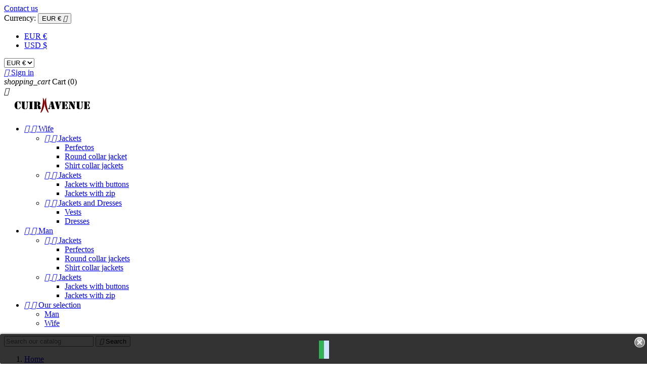

--- FILE ---
content_type: text/html; charset=utf-8
request_url: https://www.cuiravenue.com/en/35-leather-jackets-collar-shirt
body_size: 16853
content:
<!doctype html>
<html lang="en">

  <head>
    
      
  <meta charset="utf-8">


  <meta http-equiv="x-ua-compatible" content="ie=edge">



  <title>men&#039;s shirt collar leather jacket</title>
  <meta name="description" content="

 
">
  <meta name="keywords" content="">
        <link rel="canonical" href="https://www.cuiravenue.com/en/35-leather-jackets-collar-shirt">
  


  <meta name="viewport" content="width=device-width, initial-scale=1">



  <link rel="icon" type="image/vnd.microsoft.icon" href="/img/favicon.ico?1702061305">
  <link rel="shortcut icon" type="image/x-icon" href="/img/favicon.ico?1702061305">



    <link rel="stylesheet" href="https://www.cuiravenue.com/modules/ps_facetedsearch/views/dist/front.css" type="text/css" media="all">
  <link rel="stylesheet" href="https://www.cuiravenue.com/themes/classicChild/assets/css/theme.css" type="text/css" media="all">
  <link rel="stylesheet" href="https://www.cuiravenue.com/modules/boxtalconnect/views/css/maplibre-gl.css" type="text/css" media="all">
  <link rel="stylesheet" href="https://www.cuiravenue.com/modules/boxtalconnect/views/css/parcel-point.css" type="text/css" media="all">
  <link rel="stylesheet" href="https://www.cuiravenue.com/js/jquery/ui/themes/base/minified/jquery-ui.min.css" type="text/css" media="all">
  <link rel="stylesheet" href="https://www.cuiravenue.com/js/jquery/ui/themes/base/minified/jquery.ui.theme.min.css" type="text/css" media="all">
  <link rel="stylesheet" href="https://www.cuiravenue.com/modules/boxtalconnect/views/css/maplibre-gl.css" type="text/css" media="all">
  <link rel="stylesheet" href="https://www.cuiravenue.com/modules/boxtalconnect/views/css/parcel-point.css" type="text/css" media="all">
  <link rel="stylesheet" href="https://www.cuiravenue.com/modules/ps_imageslider/css/homeslider.css" type="text/css" media="all">
  <link rel="stylesheet" href="https://www.cuiravenue.com/modules/ps_legalcompliance/views/css/aeuc_front.css" type="text/css" media="all">
  <link rel="stylesheet" href="https://www.cuiravenue.com/themes/classic/assets/css/custom.css" type="text/css" media="all">




  

  <script type="text/javascript">
        var prestashop = {"cart":{"products":[],"totals":{"total":{"type":"total","label":"Total","amount":0,"value":"\u20ac0.00"},"total_including_tax":{"type":"total","label":"Total (tax incl.)","amount":0,"value":"\u20ac0.00"},"total_excluding_tax":{"type":"total","label":"Total (tax excl.)","amount":0,"value":"\u20ac0.00"}},"subtotals":{"products":{"type":"products","label":"Subtotal","amount":0,"value":"\u20ac0.00"},"discounts":null,"shipping":{"type":"shipping","label":"Shipping","amount":0,"value":"Free"},"tax":{"type":"tax","label":"Included taxes","amount":0,"value":"\u20ac0.00"}},"products_count":0,"summary_string":"0 items","labels":{"tax_short":"(tax incl.)","tax_long":"(tax included)"},"id_address_delivery":0,"id_address_invoice":0,"is_virtual":false,"vouchers":{"allowed":1,"added":[]},"discounts":[],"minimalPurchase":0,"minimalPurchaseRequired":""},"currency":{"name":"Euro","iso_code":"EUR","iso_code_num":"978","sign":"\u20ac"},"customer":{"lastname":null,"firstname":null,"email":null,"last_passwd_gen":null,"birthday":null,"newsletter":null,"newsletter_date_add":null,"ip_registration_newsletter":null,"optin":null,"website":null,"company":null,"siret":null,"ape":null,"outstanding_allow_amount":0,"max_payment_days":0,"note":null,"is_guest":0,"id_shop":null,"id_shop_group":null,"id_default_group":3,"date_add":null,"date_upd":null,"reset_password_token":null,"reset_password_validity":null,"id":null,"is_logged":false,"gender":{"type":null,"name":null,"id":null},"risk":{"name":null,"color":null,"percent":null,"id":null},"addresses":[]},"language":{"name":"English (English)","iso_code":"en","locale":"en-US","language_code":"en-us","is_rtl":"0","date_format_lite":"m\/d\/Y","date_format_full":"m\/d\/Y H:i:s","id":3},"page":{"title":"","canonical":"https:\/\/www.cuiravenue.com\/en\/35-leather-jackets-collar-shirt","meta":{"title":"men's shirt collar leather jacket","description":"\n\n\u00a0\n","keywords":"","robots":"index"},"page_name":"category","body_classes":{"lang-en":true,"lang-rtl":false,"country-US":true,"currency-EUR":true,"layout-left-column":true,"page-category":true,"tax-display-enabled":true,"category-id-35":true,"category-Shirt collar jackets":true,"category-id-parent-19":true,"category-depth-level-4":true},"admin_notifications":[]},"shop":{"name":"cuiravenue.com","email":"contact@cuiravenue.com","registration_number":false,"long":false,"lat":false,"logo":"\/img\/cuiravenuecom-logo-1702061305.jpg","stores_icon":"\/img\/logo_stores.png","favicon":"\/img\/favicon.ico","favicon_update_time":"1702061305","address":{"formatted":"cuiravenue.com<br>France","address1":false,"address2":false,"postcode":false,"city":false,"state":null,"country":"France"},"phone":false,"fax":false},"urls":{"base_url":"https:\/\/www.cuiravenue.com\/","current_url":"https:\/\/www.cuiravenue.com\/en\/35-leather-jackets-collar-shirt","shop_domain_url":"https:\/\/www.cuiravenue.com","img_ps_url":"https:\/\/www.cuiravenue.com\/img\/","img_cat_url":"https:\/\/www.cuiravenue.com\/img\/c\/","img_lang_url":"https:\/\/www.cuiravenue.com\/img\/l\/","img_prod_url":"https:\/\/www.cuiravenue.com\/img\/p\/","img_manu_url":"https:\/\/www.cuiravenue.com\/img\/m\/","img_sup_url":"https:\/\/www.cuiravenue.com\/img\/su\/","img_ship_url":"https:\/\/www.cuiravenue.com\/img\/s\/","img_store_url":"https:\/\/www.cuiravenue.com\/img\/st\/","img_col_url":"https:\/\/www.cuiravenue.com\/img\/co\/","img_url":"https:\/\/www.cuiravenue.com\/themes\/classicChild\/assets\/img\/","css_url":"https:\/\/www.cuiravenue.com\/themes\/classicChild\/assets\/css\/","js_url":"https:\/\/www.cuiravenue.com\/themes\/classicChild\/assets\/js\/","pic_url":"https:\/\/www.cuiravenue.com\/upload\/","pages":{"address":"https:\/\/www.cuiravenue.com\/en\/address","addresses":"https:\/\/www.cuiravenue.com\/en\/addresses","authentication":"https:\/\/www.cuiravenue.com\/en\/connection","cart":"https:\/\/www.cuiravenue.com\/en\/basket","category":"https:\/\/www.cuiravenue.com\/en\/index.php?controller=category","cms":"https:\/\/www.cuiravenue.com\/en\/index.php?controller=cms","contact":"https:\/\/www.cuiravenue.com\/en\/contact-us","discount":"https:\/\/www.cuiravenue.com\/en\/reduction","guest_tracking":"https:\/\/www.cuiravenue.com\/en\/follow-up-order-invites","history":"https:\/\/www.cuiravenue.com\/en\/historic-orders","identity":"https:\/\/www.cuiravenue.com\/en\/identity","index":"https:\/\/www.cuiravenue.com\/en\/","my_account":"https:\/\/www.cuiravenue.com\/en\/my-account","order_confirmation":"https:\/\/www.cuiravenue.com\/en\/confirmation-order","order_detail":"https:\/\/www.cuiravenue.com\/en\/index.php?controller=order-detail","order_follow":"https:\/\/www.cuiravenue.com\/en\/order-tracking","order":"https:\/\/www.cuiravenue.com\/en\/command","order_return":"https:\/\/www.cuiravenue.com\/en\/index.php?controller=order-return","order_slip":"https:\/\/www.cuiravenue.com\/en\/assets","pagenotfound":"https:\/\/www.cuiravenue.com\/en\/page-not-found","password":"https:\/\/www.cuiravenue.com\/en\/password-recuperation","pdf_invoice":"https:\/\/www.cuiravenue.com\/en\/index.php?controller=pdf-invoice","pdf_order_return":"https:\/\/www.cuiravenue.com\/en\/index.php?controller=pdf-order-return","pdf_order_slip":"https:\/\/www.cuiravenue.com\/en\/index.php?controller=pdf-order-slip","prices_drop":"https:\/\/www.cuiravenue.com\/en\/promotions","product":"https:\/\/www.cuiravenue.com\/en\/index.php?controller=product","search":"https:\/\/www.cuiravenue.com\/en\/research","sitemap":"https:\/\/www.cuiravenue.com\/en\/sitemap","stores":"https:\/\/www.cuiravenue.com\/en\/stores","supplier":"https:\/\/www.cuiravenue.com\/en\/supplier","register":"https:\/\/www.cuiravenue.com\/en\/connection?create_account=1","order_login":"https:\/\/www.cuiravenue.com\/en\/command?login=1"},"theme_assets":"\/themes\/classicChild\/assets\/","actions":{"logout":"https:\/\/www.cuiravenue.com\/en\/?mylogout="}},"configuration":{"display_taxes_label":true,"low_quantity_threshold":0,"is_b2b":false,"is_catalog":false,"show_prices":true,"opt_in":{"partner":false},"quantity_discount":{"type":"price","label":"Price"},"voucher_enabled":1,"return_enabled":1,"number_of_days_for_return":14},"field_required":[],"breadcrumb":{"links":[{"title":"Home","url":"https:\/\/www.cuiravenue.com\/en\/"},{"title":"Man","url":"https:\/\/www.cuiravenue.com\/en\/12-man"},{"title":"Jackets","url":"https:\/\/www.cuiravenue.com\/en\/19-jackets"},{"title":"Shirt collar jackets","url":"https:\/\/www.cuiravenue.com\/en\/35-leather-jackets-collar-shirt"}],"count":4},"link":{"protocol_link":"https:\/\/","protocol_content":"https:\/\/"},"time":1768729959,"static_token":"5966c42bb6f49dcbb20539111f1c392a","token":"2ad8a25d280eb2ebc2c85eff8e106c72"};
        var psemailsubscription_subscription = "https:\/\/www.cuiravenue.com\/en\/module\/ps_emailsubscription\/subscription";
      </script>



  
  <script async src="https://www.googletagmanager.com/gtag/js?id=G-Q35Y34FQC7"></script>
  <script>
    window.dataLayer = window.dataLayer || [];
    function gtag(){dataLayer.push(arguments);}
    gtag('js', new Date());
    gtag(
      'config',
      'G-Q35Y34FQC7',
      {
        'debug_mode':false
        , 'anonymize_ip': true                      }
    );
  </script>


 <script type="text/javascript">
          document.addEventListener('DOMContentLoaded', function() {
        $('article[data-id-product="152"] a.quick-view').on(
                "click",
                function() {
                    gtag("event", "select_item", {"send_to":"G-Q35Y34FQC7","items":{"item_id":152,"item_name":"perfecto black woman leather side city","quantity":1,"price":149,"currency":"EUR","index":0,"item_brand":"","item_category":"home","item_list_id":"category","item_variant":""}})
                });$('article[data-id-product="153"] a.quick-view').on(
                "click",
                function() {
                    gtag("event", "select_item", {"send_to":"G-Q35Y34FQC7","items":{"item_id":153,"item_name":"perfecto blue leather woman","quantity":1,"price":179,"currency":"EUR","index":1,"item_brand":"","item_category":"home","item_list_id":"category","item_variant":""}})
                });$('article[data-id-product="14"] a.quick-view').on(
                "click",
                function() {
                    gtag("event", "select_item", {"send_to":"G-Q35Y34FQC7","items":{"item_id":14,"item_name":"perfecto woman yellow leather","quantity":1,"price":179,"currency":"EUR","index":2,"item_brand":"","item_category":"home","item_list_id":"category","item_variant":""}})
                });$('article[data-id-product="155"] a.quick-view').on(
                "click",
                function() {
                    gtag("event", "select_item", {"send_to":"G-Q35Y34FQC7","items":{"item_id":155,"item_name":"perfecto red leather woman","quantity":1,"price":179,"currency":"EUR","index":3,"item_brand":"","item_category":"home","item_list_id":"category","item_variant":""}})
                });$('article[data-id-product="17"] a.quick-view').on(
                "click",
                function() {
                    gtag("event", "select_item", {"send_to":"G-Q35Y34FQC7","items":{"item_id":17,"item_name":"black man leather jacket best one","quantity":1,"price":199,"currency":"EUR","index":4,"item_brand":"","item_category":"home","item_list_id":"category","item_variant":""}})
                });$('article[data-id-product="170"] a.quick-view').on(
                "click",
                function() {
                    gtag("event", "select_item", {"send_to":"G-Q35Y34FQC7","items":{"item_id":170,"item_name":"Biker leather jacket man with removable hood","quantity":1,"price":199,"currency":"EUR","index":5,"item_brand":"","item_category":"round-collar-jackets","item_list_id":"category","item_variant":""}})
                });$('article[data-id-product="63"] a.quick-view').on(
                "click",
                function() {
                    gtag("event", "select_item", {"send_to":"G-Q35Y34FQC7","items":{"item_id":63,"item_name":"belmondo leather men's jacket","quantity":1,"price":199,"currency":"EUR","index":6,"item_brand":"","item_category":"home","item_list_id":"category","item_variant":""}})
                });$('article[data-id-product="129"] a.quick-view').on(
                "click",
                function() {
                    gtag("event", "select_item", {"send_to":"G-Q35Y34FQC7","items":{"item_id":129,"item_name":"men's leather jacket cookes","quantity":1,"price":199.99,"currency":"EUR","index":7,"item_brand":"","item_category":"home","item_list_id":"category","item_variant":""}})
                });$('article[data-id-product="60"] a.quick-view').on(
                "click",
                function() {
                    gtag("event", "select_item", {"send_to":"G-Q35Y34FQC7","items":{"item_id":60,"item_name":"women's leather jacket revo","quantity":1,"price":199.99,"currency":"EUR","index":8,"item_brand":"","item_category":"home","item_list_id":"category","item_variant":""}})
                });$('article[data-id-product="11"] a.quick-view').on(
                "click",
                function() {
                    gtag("event", "select_item", {"send_to":"G-Q35Y34FQC7","items":{"item_id":11,"item_name":"napolito red woman leather jacket","quantity":1,"price":179,"currency":"EUR","index":9,"item_brand":"","item_category":"home","item_list_id":"category","item_variant":""}})
                });$('article[data-id-product="83"] a.quick-view').on(
                "click",
                function() {
                    gtag("event", "select_item", {"send_to":"G-Q35Y34FQC7","items":{"item_id":83,"item_name":"Teco leather women's jacket","quantity":1,"price":249.99,"currency":"EUR","index":10,"item_brand":"","item_category":"home","item_list_id":"category","item_variant":""}})
                });$('article[data-id-product="178"] a.quick-view').on(
                "click",
                function() {
                    gtag("event", "select_item", {"send_to":"G-Q35Y34FQC7","items":{"item_id":178,"item_name":"Boston removable leather leather jacket","quantity":1,"price":229.99,"currency":"EUR","index":11,"item_brand":"","item_category":"home","item_list_id":"category","item_variant":""}})
                });$('article[data-id-product="147"] a.quick-view').on(
                "click",
                function() {
                    gtag("event", "select_item", {"send_to":"G-Q35Y34FQC7","items":{"item_id":147,"item_name":"brown fighting man leather jacket","quantity":1,"price":249,"currency":"EUR","index":12,"item_brand":"","item_category":"home","item_list_id":"category","item_variant":""}})
                });$('article[data-id-product="206"] a.quick-view').on(
                "click",
                function() {
                    gtag("event", "select_item", {"send_to":"G-Q35Y34FQC7","items":{"item_id":206,"item_name":"leather bomber man warson","quantity":1,"price":249,"currency":"EUR","index":13,"item_brand":"","item_category":"home","item_list_id":"category","item_variant":""}})
                });$('article[data-id-product="208"] a.quick-view').on(
                "click",
                function() {
                    gtag("event", "select_item", {"send_to":"G-Q35Y34FQC7","items":{"item_id":208,"item_name":"Three Quarter Men's Leather Coat Borsalino","quantity":1,"price":249,"currency":"EUR","index":14,"item_brand":"","item_category":"home","item_list_id":"category","item_variant":""}})
                });$('article[data-id-product="211"] a.quick-view').on(
                "click",
                function() {
                    gtag("event", "select_item", {"send_to":"G-Q35Y34FQC7","items":{"item_id":211,"item_name":"perfecto woman leather straps","quantity":1,"price":199,"currency":"EUR","index":15,"item_brand":"","item_category":"home","item_list_id":"category","item_variant":""}})
                });$('article[data-id-product="164"] a.quick-view').on(
                "click",
                function() {
                    gtag("event", "select_item", {"send_to":"G-Q35Y34FQC7","items":{"item_id":164,"item_name":"women's jacket leather jason biker style","quantity":1,"price":149,"currency":"EUR","index":16,"item_brand":"","item_category":"home","item_list_id":"category","item_variant":""}})
                });$('article[data-id-product="100"] a.quick-view').on(
                "click",
                function() {
                    gtag("event", "select_item", {"send_to":"G-Q35Y34FQC7","items":{"item_id":100,"item_name":"polizo leather women's jacket","quantity":1,"price":349.99,"currency":"EUR","index":17,"item_brand":"","item_category":"home","item_list_id":"category","item_variant":""}})
                });$('article[data-id-product="107"] a.quick-view').on(
                "click",
                function() {
                    gtag("event", "select_item", {"send_to":"G-Q35Y34FQC7","items":{"item_id":107,"item_name":"clyde leather woman jacket","quantity":1,"price":349.99,"currency":"EUR","index":18,"item_brand":"","item_category":"jackets","item_list_id":"category","item_variant":""}})
                });$('article[data-id-product="193"] a.quick-view').on(
                "click",
                function() {
                    gtag("event", "select_item", {"send_to":"G-Q35Y34FQC7","items":{"item_id":193,"item_name":"perfecto woman black leather New","quantity":1,"price":139,"currency":"EUR","index":19,"item_brand":"","item_category":"home","item_list_id":"category","item_variant":""}})
                });
      });
    </script>

<style>
	.lgcookieslaw_banner {
		display:table;
		width:100%;
		position:fixed;
		left:0;
		repeat-x scroll left top;
		background: #000000;
		border-color: #000000;
		border-left: 1px solid #000000;
		border-radius: 3px 3px 3px 3px;
		border-right: 1px solid #000000;
		color: #FFFFFF !important;
		z-index: 99999;
		border-style: solid;
		border-width: 1px;
		margin: 0;
		outline: medium none;
		text-align: center;
		vertical-align: middle;
		text-shadow: 0 0 0 0;
		-webkit-box-shadow: 0px 1px 5px 0px #000000;
		-moz-box-shadow:    0px 1px 5px 0px #000000;
		box-shadow:         0px 1px 5px 0px #000000;
		font-size: 12px;
	
		bottom:0;;
		opacity:0.8;
	
	}

	.lgcookieslaw_banner > form
	{
		position:relative;
	}

	.lgcookieslaw_banner span.lgcookieslaw_btn
	{
		border-color: #009e2a !important;
		background: #009e2a !important;
		color: #FFFFFF !important;
		text-align: center;
		margin: 5px 0px 5px 0px;
		padding: 5px 5px;
		display: inline-block;
		border: 0;
		font-weight: bold;
		height: 26px;
		line-height: 16px;
		width: auto;
		font-size: 12px;
		cursor: pointer;
	}

	.lgcookieslaw_banner span:hover.lgcookieslaw_btn
	{
		moz-opacity:0.85;
		opacity: 0.85;
		filter: alpha(opacity=85);
	}

	.lgcookieslaw_banner a.lgcookieslaw_btn
	{
		border-color: #c7dfff;
		background: #c7dfff;
		color: #FFFFFF !important;
		margin: 5px 0px 5px 0px;
		text-align: center;
		padding: 5px 5px;
		display: inline-block;
		border: 0;
		font-weight: bold;
		height: 26px;
		line-height: 16px;
		width: auto;
		font-size: 12px;
	}

	@media (max-width: 768px) {
		.lgcookieslaw_banner span.lgcookieslaw_btn,
		.lgcookieslaw_banner a.lgcookieslaw_btn {
			height: auto;
		}
	}

	.lgcookieslaw_banner a:hover.lgcookieslaw_btn
	{
		border-color: #c7dfff;
		background: #c7dfff;
		color: #FFFFFF !important;
		moz-opacity:0.85;
		opacity: 0.85;
		filter: alpha(opacity=85);
	}

	.lgcookieslaw_close_banner_btn
	{
		cursor:pointer;
		height:21px;
		max-width:21px;
		width:21px;
	}

	.lgcookieslaw_container {
		display:table;
		margin: 0 auto;
	}

	.lgcookieslaw_button_container {
		display:table-cell;
		padding:0px;
		vertical-align: middle;
	}

	.lgcookieslaw_button_container div{
		display:table-cell;
		padding: 0px 4px 0px 0px;
		vertical-align: middle;
	}

	.lgcookieslaw_message {
		display:table-cell;
		font-size: 12px;
		padding:2px 5px 5px 5px;
		vertical-align: middle;
	}

	.lgcookieslaw_message p {
		margin: 0;
		color: #FFFFFF !important;
	}

	.lgcookieslaw_btn-close {
		position:absolute;
		right:5px;
		top:5px;
	}
</style>


<script type="text/javascript">
    function closeinfo(accept)
    {
        var banners = document.getElementsByClassName("lgcookieslaw_banner");
        if( banners ) {
            for (var i = 0; i < banners.length; i++) {
                banners[i].style.display = 'none';
            }
        }

        if (typeof accept != 'undefined' && accept == true) {
            setCookie("cookie_de_consentement_client", 1, 31536000);
        }
    }

    function checkLgCookie()
    {
        return document.cookie.match(/^(.*;)?\s*cookie_de_consentement_client\s*=\s*[^;]+(.*)?$/);
    }

    function setCookie(cname, cvalue, exdays) {
        var d = new Date();
        d.setTime(d.getTime() + (exdays * 1000));
        var expires = "expires=" + d.toUTCString();
        document.cookie = cname + "=" + cvalue + ";" + expires + ";path=/";
    }

    var lgbtnclick = function(){
        var buttons = document.getElementsByClassName("lgcookieslaw_btn_accept");
        if( buttons != null ) {
            for (var i = 0; i < buttons.length; i++) {
                buttons[i].addEventListener("click", function () {
                    closeinfo(true);
                                        
                });
            }
        }
    };

    window.addEventListener('load',function(){
        if( checkLgCookie() ) {
            closeinfo();
        } else {
            
                        
            lgbtnclick();
        }
    });

</script>

<script>
    var pluginData = pluginData ? pluginData : { };
    pluginData['bx'] = pluginData['bx'] ? pluginData['bx'] : { };
    pluginData['bx'].translation = {
        error: {
                carrierNotFound: "Unable to find a carrier",
                couldNotSelectPoint: "An error occurred during parcel point selection"
        },
        text: {
                chooseParcelPoint: "Choose this parcel point",
                closeMap: "Close map",
                closedLabel: "Closed     ",
        },
        distance: "%s km away",
    }
    pluginData['bx'].mapLogoImageUrl = "https://resource.boxtal.com/images/boxtal-maps.svg";
    pluginData['bx'].mapLogoHrefUrl = "https://www.boxtal.com";
    pluginData['bx'].ajaxUrl = "https://www.cuiravenue.com/en/module/boxtalconnect/ajax";
    pluginData['bx'].token = "5966c42bb6f49dcbb20539111f1c392a";
</script>




    
  </head>

  <body id="category" class="lang-en country-us currency-eur layout-left-column page-category tax-display-enabled category-id-35 category-shirt-collar-jackets category-id-parent-19 category-depth-level-4">

    
      
    

    <main>
      
              

      <header id="header">
        
          
  <div class="header-banner">
    
  </div>



  <nav class="header-nav">
    <div class="container">
        <div class="row">
          <div class="hidden-sm-down">
            <div class="col-md-4 col-xs-12">
              <div id="_desktop_contact_link">
  <div id="contact-link">
          <a href="https://www.cuiravenue.com/en/contact-us">Contact us</a>
      </div>
</div>

            </div>
            <div class="col-md-8 right-nav">
                
<div id="_desktop_currency_selector">
  <div class="currency-selector dropdown js-dropdown">
    <span id="currency-selector-label">Currency:</span>
    <button data-target="#" data-toggle="dropdown" class="hidden-sm-down btn-unstyle" aria-haspopup="true" aria-expanded="false" aria-label="Currency dropdown">
      <span class="expand-more _gray-darker">EUR €</span>
      <i class="material-icons expand-more">&#xE5C5;</i>
    </button>
    <ul class="dropdown-menu hidden-sm-down" aria-labelledby="currency-selector-label">
              <li  class="current" >
          <a title="Euro" rel="nofollow" href="https://www.cuiravenue.com/en/35-leather-jackets-collar-shirt?SubmitCurrency=1&amp;id_currency=1" class="dropdown-item">EUR €</a>
        </li>
              <li >
          <a title="US Dollar" rel="nofollow" href="https://www.cuiravenue.com/en/35-leather-jackets-collar-shirt?SubmitCurrency=1&amp;id_currency=4" class="dropdown-item">USD $</a>
        </li>
          </ul>
    <select class="link hidden-md-up" aria-labelledby="currency-selector-label">
              <option value="https://www.cuiravenue.com/en/35-leather-jackets-collar-shirt?SubmitCurrency=1&amp;id_currency=1" selected="selected">EUR €</option>
              <option value="https://www.cuiravenue.com/en/35-leather-jackets-collar-shirt?SubmitCurrency=1&amp;id_currency=4">USD $</option>
          </select>
  </div>
</div>
<div id="_desktop_user_info">
  <div class="user-info">
          <a
        href="https://www.cuiravenue.com/en/my-account"
        title="Log in to your customer account"
        rel="nofollow"
      >
        <i class="material-icons">&#xE7FF;</i>
        <span class="hidden-sm-down">Sign in</span>
      </a>
      </div>
</div>
<div id="_desktop_cart">
  <div class="blockcart cart-preview inactive" data-refresh-url="//www.cuiravenue.com/en/module/ps_shoppingcart/ajax">
    <div class="header">
              <i class="material-icons shopping-cart">shopping_cart</i>
        <span class="hidden-sm-down">Cart</span>
        <span class="cart-products-count">(0)</span>
          </div>
  </div>
</div>

            </div>
          </div>
          <div class="hidden-md-up text-sm-center mobile">
            <div class="float-xs-left" id="menu-icon">
              <i class="material-icons d-inline">&#xE5D2;</i>
            </div>
            <div class="float-xs-right" id="_mobile_cart"></div>
            <div class="float-xs-right" id="_mobile_user_info"></div>
            <div class="top-logo" id="_mobile_logo"></div>
            <div class="clearfix"></div>
          </div>
        </div>
    </div>
  </nav>



  <div class="header-top">
    <div class="container">
       <div class="row">
        <div class="col-md-2 hidden-sm-down" id="_desktop_logo">
          <a href="https://www.cuiravenue.com/">
            <img class="logo img-responsive" src="/img/cuiravenuecom-logo-1702061305.jpg" alt="cuiravenue.com">
          </a>
        </div>
        <div class="col-md-10 col-sm-12 position-static">
          <div class="row">
            

<div class="menu col-lg-8 col-md-7 js-top-menu position-static hidden-sm-down" id="_desktop_top_menu">
              <ul class="top-menu" id="top-menu" data-depth="0">
                    <li class="category" id="category-3">
                          <a
                class="dropdown-item"
                href="https://www.cuiravenue.com/en/3-wife" data-depth="0"
                              >
                                  
                                    <span class="float-xs-right hidden-md-up">
                    <span data-target="#top_sub_menu_89905" data-toggle="collapse" class="navbar-toggler collapse-icons">
                      <i class="material-icons add">&#xE313;</i>
                      <i class="material-icons remove">&#xE316;</i>
                    </span>
                  </span>
                                Wife
              </a>
                            <div  class="popover sub-menu js-sub-menu collapse" id="top_sub_menu_89905">
                          <ul class="top-menu"  data-depth="1">
                    <li class="category" id="category-8">
                          <a
                class="dropdown-item dropdown-submenu"
                href="https://www.cuiravenue.com/en/8-jackets" data-depth="1"
                              >
                                  
                                    <span class="float-xs-right hidden-md-up">
                    <span data-target="#top_sub_menu_70762" data-toggle="collapse" class="navbar-toggler collapse-icons">
                      <i class="material-icons add">&#xE313;</i>
                      <i class="material-icons remove">&#xE316;</i>
                    </span>
                  </span>
                                Jackets
              </a>
                            <div  class="collapse" id="top_sub_menu_70762">
                          <ul class="top-menu"  data-depth="2">
                    <li class="category" id="category-9">
                          <a
                class="dropdown-item"
                href="https://www.cuiravenue.com/en/9-perfectos" data-depth="2"
                              >
                                Perfectos
              </a>
                          </li>
                    <li class="category" id="category-32">
                          <a
                class="dropdown-item"
                href="https://www.cuiravenue.com/en/32-round-collar-jacket" data-depth="2"
                              >
                                Round collar jacket
              </a>
                          </li>
                    <li class="category" id="category-33">
                          <a
                class="dropdown-item"
                href="https://www.cuiravenue.com/en/33-shirt-collar-jackets" data-depth="2"
                              >
                                Shirt collar jackets
              </a>
                          </li>
              </ul>
    
              </div>
                          </li>
                    <li class="category" id="category-4">
                          <a
                class="dropdown-item dropdown-submenu"
                href="https://www.cuiravenue.com/en/4-jackets" data-depth="1"
                              >
                                  
                                    <span class="float-xs-right hidden-md-up">
                    <span data-target="#top_sub_menu_43925" data-toggle="collapse" class="navbar-toggler collapse-icons">
                      <i class="material-icons add">&#xE313;</i>
                      <i class="material-icons remove">&#xE316;</i>
                    </span>
                  </span>
                                Jackets
              </a>
                            <div  class="collapse" id="top_sub_menu_43925">
                          <ul class="top-menu"  data-depth="2">
                    <li class="category" id="category-5">
                          <a
                class="dropdown-item"
                href="https://www.cuiravenue.com/en/5-jackets-with-buttons" data-depth="2"
                              >
                                Jackets with buttons
              </a>
                          </li>
                    <li class="category" id="category-6">
                          <a
                class="dropdown-item"
                href="https://www.cuiravenue.com/en/6-jackets-with-zip" data-depth="2"
                              >
                                Jackets with zip
              </a>
                          </li>
              </ul>
    
              </div>
                          </li>
                    <li class="category" id="category-16">
                          <a
                class="dropdown-item dropdown-submenu"
                href="https://www.cuiravenue.com/en/16-vests-and-dresses" data-depth="1"
                              >
                                  
                                    <span class="float-xs-right hidden-md-up">
                    <span data-target="#top_sub_menu_97574" data-toggle="collapse" class="navbar-toggler collapse-icons">
                      <i class="material-icons add">&#xE313;</i>
                      <i class="material-icons remove">&#xE316;</i>
                    </span>
                  </span>
                                Jackets and Dresses
              </a>
                            <div  class="collapse" id="top_sub_menu_97574">
                          <ul class="top-menu"  data-depth="2">
                    <li class="category" id="category-38">
                          <a
                class="dropdown-item"
                href="https://www.cuiravenue.com/en/38-leather-vest" data-depth="2"
                              >
                                Vests
              </a>
                          </li>
                    <li class="category" id="category-39">
                          <a
                class="dropdown-item"
                href="https://www.cuiravenue.com/en/39-dresses" data-depth="2"
                              >
                                Dresses
              </a>
                          </li>
              </ul>
    
              </div>
                          </li>
              </ul>
    
              </div>
                          </li>
                    <li class="category" id="category-12">
                          <a
                class="dropdown-item"
                href="https://www.cuiravenue.com/en/12-man" data-depth="0"
                              >
                                  
                                    <span class="float-xs-right hidden-md-up">
                    <span data-target="#top_sub_menu_89948" data-toggle="collapse" class="navbar-toggler collapse-icons">
                      <i class="material-icons add">&#xE313;</i>
                      <i class="material-icons remove">&#xE316;</i>
                    </span>
                  </span>
                                Man
              </a>
                            <div  class="popover sub-menu js-sub-menu collapse" id="top_sub_menu_89948">
                          <ul class="top-menu"  data-depth="1">
                    <li class="category" id="category-19">
                          <a
                class="dropdown-item dropdown-submenu"
                href="https://www.cuiravenue.com/en/19-jackets" data-depth="1"
                              >
                                  
                                    <span class="float-xs-right hidden-md-up">
                    <span data-target="#top_sub_menu_51668" data-toggle="collapse" class="navbar-toggler collapse-icons">
                      <i class="material-icons add">&#xE313;</i>
                      <i class="material-icons remove">&#xE316;</i>
                    </span>
                  </span>
                                Jackets
              </a>
                            <div  class="collapse" id="top_sub_menu_51668">
                          <ul class="top-menu"  data-depth="2">
                    <li class="category" id="category-42">
                          <a
                class="dropdown-item"
                href="https://www.cuiravenue.com/en/42-perfectos" data-depth="2"
                              >
                                Perfectos
              </a>
                          </li>
                    <li class="category" id="category-34">
                          <a
                class="dropdown-item"
                href="https://www.cuiravenue.com/en/34-round-collar-jackets" data-depth="2"
                              >
                                Round collar jackets
              </a>
                          </li>
                    <li class="category current " id="category-35">
                          <a
                class="dropdown-item"
                href="https://www.cuiravenue.com/en/35-leather-jackets-collar-shirt" data-depth="2"
                              >
                                Shirt collar jackets
              </a>
                          </li>
              </ul>
    
              </div>
                          </li>
                    <li class="category" id="category-18">
                          <a
                class="dropdown-item dropdown-submenu"
                href="https://www.cuiravenue.com/en/18-jackets" data-depth="1"
                              >
                                  
                                    <span class="float-xs-right hidden-md-up">
                    <span data-target="#top_sub_menu_10974" data-toggle="collapse" class="navbar-toggler collapse-icons">
                      <i class="material-icons add">&#xE313;</i>
                      <i class="material-icons remove">&#xE316;</i>
                    </span>
                  </span>
                                Jackets
              </a>
                            <div  class="collapse" id="top_sub_menu_10974">
                          <ul class="top-menu"  data-depth="2">
                    <li class="category" id="category-26">
                          <a
                class="dropdown-item"
                href="https://www.cuiravenue.com/en/26-jackets-with-buttons" data-depth="2"
                              >
                                Jackets with buttons
              </a>
                          </li>
                    <li class="category" id="category-27">
                          <a
                class="dropdown-item"
                href="https://www.cuiravenue.com/en/27-jackets-with-zip" data-depth="2"
                              >
                                Jackets with zip
              </a>
                          </li>
              </ul>
    
              </div>
                          </li>
              </ul>
    
              </div>
                          </li>
                    <li class="category" id="category-14">
                          <a
                class="dropdown-item"
                href="https://www.cuiravenue.com/en/14-our-selection" data-depth="0"
                              >
                                  
                                    <span class="float-xs-right hidden-md-up">
                    <span data-target="#top_sub_menu_44943" data-toggle="collapse" class="navbar-toggler collapse-icons">
                      <i class="material-icons add">&#xE313;</i>
                      <i class="material-icons remove">&#xE316;</i>
                    </span>
                  </span>
                                Our selection
              </a>
                            <div  class="popover sub-menu js-sub-menu collapse" id="top_sub_menu_44943">
                          <ul class="top-menu"  data-depth="1">
                    <li class="category" id="category-47">
                          <a
                class="dropdown-item dropdown-submenu"
                href="https://www.cuiravenue.com/en/47-man" data-depth="1"
                              >
                                Man
              </a>
                          </li>
                    <li class="category" id="category-48">
                          <a
                class="dropdown-item dropdown-submenu"
                href="https://www.cuiravenue.com/en/48-wife" data-depth="1"
                              >
                                Wife
              </a>
                          </li>
              </ul>
    
              </div>
                          </li>
              </ul>
    
    <div class="clearfix"></div>
</div>
<!-- Block search module TOP -->
<div id="search_widget" class="col-lg-4 col-md-5 col-sm-12 search-widget" data-search-controller-url="//www.cuiravenue.com/en/research">
	<form method="get" action="//www.cuiravenue.com/en/research">
		<input type="hidden" name="controller" value="search">
		<input type="text" name="s" value="" placeholder="Search our catalog" aria-label="Search">
		<button type="submit">
			<i class="material-icons search">&#xE8B6;</i>
      <span class="hidden-xl-down">Search</span>
		</button>
	</form>
</div>
<!-- /Block search module TOP -->
<div id="lgcookieslaw_banner" class="lgcookieslaw_banner">
	
				<div class="lgcookieslaw_container">
						<div class="lgcookieslaw_message"></div>
					</div>
					
			<span id="lgcookieslaw_accept" class="lgcookieslaw_btn lgcookieslaw_btn_accept" onclick="closeinfo(true)"></span>
			<a id="lgcookieslaw_info" class="lgcookieslaw_btn"  target="_blank"  href="https://www.cuiravenue.com/en/content/12-personal-gives" >
				
			</a>
							<div id="lgcookieslaw_close" class="lgcookieslaw_btn-close">
				<img src="/modules/lgcookieslaw/views/img/close.png" alt="close" class="lgcookieslaw_close_banner_btn" onclick="closeinfo();">
			</div>
			
</div>

            <div class="clearfix"></div>
          </div>
        </div>
      </div>
      <div id="mobile_top_menu_wrapper" class="row hidden-md-up" style="display:none;">
        <div class="js-top-menu mobile" id="_mobile_top_menu"></div>
        <div class="js-top-menu-bottom">
          <div id="_mobile_currency_selector"></div>
          <div id="_mobile_language_selector"></div>
          <div id="_mobile_contact_link"></div>
        </div>
      </div>
    </div>
  </div>
  

        
      </header>

      
        
<aside id="notifications">
  <div class="container">
    
    
    
      </div>
</aside>
      

      <section id="wrapper">
        
        <div class="container">
          
            <nav data-depth="4" class="breadcrumb hidden-sm-down">
  <ol itemscope itemtype="http://schema.org/BreadcrumbList">
          
        <li itemprop="itemListElement" itemscope itemtype="http://schema.org/ListItem">
          <a itemprop="item" href="https://www.cuiravenue.com/en/">
            <span itemprop="name">Home</span>
          </a>
          <meta itemprop="position" content="1">
        </li>
      
          
        <li itemprop="itemListElement" itemscope itemtype="http://schema.org/ListItem">
          <a itemprop="item" href="https://www.cuiravenue.com/en/12-man">
            <span itemprop="name">Man</span>
          </a>
          <meta itemprop="position" content="2">
        </li>
      
          
        <li itemprop="itemListElement" itemscope itemtype="http://schema.org/ListItem">
          <a itemprop="item" href="https://www.cuiravenue.com/en/19-jackets">
            <span itemprop="name">Jackets</span>
          </a>
          <meta itemprop="position" content="3">
        </li>
      
          
        <li itemprop="itemListElement" itemscope itemtype="http://schema.org/ListItem">
          <a itemprop="item" href="https://www.cuiravenue.com/en/35-leather-jackets-collar-shirt">
            <span itemprop="name">Shirt collar jackets</span>
          </a>
          <meta itemprop="position" content="4">
        </li>
      
      </ol>
</nav>
          

          
            <div id="left-column" class="col-xs-12 col-sm-4 col-md-3">
                              


<div class="block-categories hidden-sm-down">
  <ul class="category-top-menu">
    <li><a class="text-uppercase h6" href="https://www.cuiravenue.com/en/35-leather-jackets-collar-shirt">Shirt collar jackets</a></li>
    <li>  </li>
  </ul>
</div>
<div id="search_filters_wrapper" class="hidden-sm-down">
  <div id="search_filter_controls" class="hidden-md-up">
      <span id="_mobile_search_filters_clear_all"></span>
      <button class="btn btn-secondary ok">
        <i class="material-icons">&#xE876;</i>
        OK
      </button>
  </div>
    <div id="search_filters">
    
      <p class="text-uppercase h6 hidden-sm-down">Filter By</p>
    

    
          

          <section class="facet clearfix">
        <p class="h6 facet-title hidden-sm-down">Size</p>
                                                                                                                                    
        <div class="title hidden-md-up" data-target="#facet_43239" data-toggle="collapse">
          <p class="h6 facet-title">Size</p>
          <span class="navbar-toggler collapse-icons">
            <i class="material-icons add">&#xE313;</i>
            <i class="material-icons remove">&#xE316;</i>
          </span>
        </div>

                  
            <ul id="facet_43239" class="collapse">
                              
                <li>
                  <label class="facet-label" for="facet_input_43239_0">
                                          <span class="custom-checkbox">
                        <input
                          id="facet_input_43239_0"
                          data-search-url="https://www.cuiravenue.com/en/35-leather-jackets-collar-shirt?q=Size-S"
                          type="checkbox"
                                                  >
                                                  <span  class="ps-shown-by-js" ><i class="material-icons rtl-no-flip checkbox-checked">&#xE5CA;</i></span>
                                              </span>
                    
                    <a
                      href="https://www.cuiravenue.com/en/35-leather-jackets-collar-shirt?q=Size-S"
                      class="_gray-darker search-link js-search-link"
                      rel="nofollow"
                    >
                      S
                                          </a>
                  </label>
                </li>
                              
                <li>
                  <label class="facet-label" for="facet_input_43239_1">
                                          <span class="custom-checkbox">
                        <input
                          id="facet_input_43239_1"
                          data-search-url="https://www.cuiravenue.com/en/35-leather-jackets-collar-shirt?q=Size-M"
                          type="checkbox"
                                                  >
                                                  <span  class="ps-shown-by-js" ><i class="material-icons rtl-no-flip checkbox-checked">&#xE5CA;</i></span>
                                              </span>
                    
                    <a
                      href="https://www.cuiravenue.com/en/35-leather-jackets-collar-shirt?q=Size-M"
                      class="_gray-darker search-link js-search-link"
                      rel="nofollow"
                    >
                      M
                                          </a>
                  </label>
                </li>
                              
                <li>
                  <label class="facet-label" for="facet_input_43239_2">
                                          <span class="custom-checkbox">
                        <input
                          id="facet_input_43239_2"
                          data-search-url="https://www.cuiravenue.com/en/35-leather-jackets-collar-shirt?q=Size-L"
                          type="checkbox"
                                                  >
                                                  <span  class="ps-shown-by-js" ><i class="material-icons rtl-no-flip checkbox-checked">&#xE5CA;</i></span>
                                              </span>
                    
                    <a
                      href="https://www.cuiravenue.com/en/35-leather-jackets-collar-shirt?q=Size-L"
                      class="_gray-darker search-link js-search-link"
                      rel="nofollow"
                    >
                      L
                                          </a>
                  </label>
                </li>
                              
                <li>
                  <label class="facet-label" for="facet_input_43239_3">
                                          <span class="custom-checkbox">
                        <input
                          id="facet_input_43239_3"
                          data-search-url="https://www.cuiravenue.com/en/35-leather-jackets-collar-shirt?q=Size-XL"
                          type="checkbox"
                                                  >
                                                  <span  class="ps-shown-by-js" ><i class="material-icons rtl-no-flip checkbox-checked">&#xE5CA;</i></span>
                                              </span>
                    
                    <a
                      href="https://www.cuiravenue.com/en/35-leather-jackets-collar-shirt?q=Size-XL"
                      class="_gray-darker search-link js-search-link"
                      rel="nofollow"
                    >
                      XL
                                          </a>
                  </label>
                </li>
                              
                <li>
                  <label class="facet-label" for="facet_input_43239_4">
                                          <span class="custom-checkbox">
                        <input
                          id="facet_input_43239_4"
                          data-search-url="https://www.cuiravenue.com/en/35-leather-jackets-collar-shirt?q=Size-XXL"
                          type="checkbox"
                                                  >
                                                  <span  class="ps-shown-by-js" ><i class="material-icons rtl-no-flip checkbox-checked">&#xE5CA;</i></span>
                                              </span>
                    
                    <a
                      href="https://www.cuiravenue.com/en/35-leather-jackets-collar-shirt?q=Size-XXL"
                      class="_gray-darker search-link js-search-link"
                      rel="nofollow"
                    >
                      XXL
                                          </a>
                  </label>
                </li>
                              
                <li>
                  <label class="facet-label" for="facet_input_43239_5">
                                          <span class="custom-checkbox">
                        <input
                          id="facet_input_43239_5"
                          data-search-url="https://www.cuiravenue.com/en/35-leather-jackets-collar-shirt?q=Size-XXXL"
                          type="checkbox"
                                                  >
                                                  <span  class="ps-shown-by-js" ><i class="material-icons rtl-no-flip checkbox-checked">&#xE5CA;</i></span>
                                              </span>
                    
                    <a
                      href="https://www.cuiravenue.com/en/35-leather-jackets-collar-shirt?q=Size-XXXL"
                      class="_gray-darker search-link js-search-link"
                      rel="nofollow"
                    >
                      XXXL
                                          </a>
                  </label>
                </li>
                          </ul>
          

              </section>
          <section class="facet clearfix">
        <p class="h6 facet-title hidden-sm-down">Type of leather</p>
                                                                                                                                                      
        <div class="title hidden-md-up" data-target="#facet_45874" data-toggle="collapse">
          <p class="h6 facet-title">Type of leather</p>
          <span class="navbar-toggler collapse-icons">
            <i class="material-icons add">&#xE313;</i>
            <i class="material-icons remove">&#xE316;</i>
          </span>
        </div>

                  
            <ul id="facet_45874" class="collapse">
                              
                <li>
                  <label class="facet-label" for="facet_input_45874_0">
                                          <span class="custom-checkbox">
                        <input
                          id="facet_input_45874_0"
                          data-search-url="https://www.cuiravenue.com/en/35-leather-jackets-collar-shirt?q=Type+of+leather-Bi+Leather+Matter"
                          type="checkbox"
                                                  >
                                                  <span  class="ps-shown-by-js" ><i class="material-icons rtl-no-flip checkbox-checked">&#xE5CA;</i></span>
                                              </span>
                    
                    <a
                      href="https://www.cuiravenue.com/en/35-leather-jackets-collar-shirt?q=Type+of+leather-Bi+Leather+Matter"
                      class="_gray-darker search-link js-search-link"
                      rel="nofollow"
                    >
                      Bi Leather Matter
                                          </a>
                  </label>
                </li>
                              
                <li>
                  <label class="facet-label" for="facet_input_45874_1">
                                          <span class="custom-checkbox">
                        <input
                          id="facet_input_45874_1"
                          data-search-url="https://www.cuiravenue.com/en/35-leather-jackets-collar-shirt?q=Type+of+leather-Buffalo+leather"
                          type="checkbox"
                                                  >
                                                  <span  class="ps-shown-by-js" ><i class="material-icons rtl-no-flip checkbox-checked">&#xE5CA;</i></span>
                                              </span>
                    
                    <a
                      href="https://www.cuiravenue.com/en/35-leather-jackets-collar-shirt?q=Type+of+leather-Buffalo+leather"
                      class="_gray-darker search-link js-search-link"
                      rel="nofollow"
                    >
                      Buffalo leather
                                          </a>
                  </label>
                </li>
                              
                <li>
                  <label class="facet-label" for="facet_input_45874_2">
                                          <span class="custom-checkbox">
                        <input
                          id="facet_input_45874_2"
                          data-search-url="https://www.cuiravenue.com/en/35-leather-jackets-collar-shirt?q=Type+of+leather-Lamb+leather"
                          type="checkbox"
                                                  >
                                                  <span  class="ps-shown-by-js" ><i class="material-icons rtl-no-flip checkbox-checked">&#xE5CA;</i></span>
                                              </span>
                    
                    <a
                      href="https://www.cuiravenue.com/en/35-leather-jackets-collar-shirt?q=Type+of+leather-Lamb+leather"
                      class="_gray-darker search-link js-search-link"
                      rel="nofollow"
                    >
                      Lamb leather
                                          </a>
                  </label>
                </li>
                              
                <li>
                  <label class="facet-label" for="facet_input_45874_3">
                                          <span class="custom-checkbox">
                        <input
                          id="facet_input_45874_3"
                          data-search-url="https://www.cuiravenue.com/en/35-leather-jackets-collar-shirt?q=Type+of+leather-Nubuck+Leather"
                          type="checkbox"
                                                  >
                                                  <span  class="ps-shown-by-js" ><i class="material-icons rtl-no-flip checkbox-checked">&#xE5CA;</i></span>
                                              </span>
                    
                    <a
                      href="https://www.cuiravenue.com/en/35-leather-jackets-collar-shirt?q=Type+of+leather-Nubuck+Leather"
                      class="_gray-darker search-link js-search-link"
                      rel="nofollow"
                    >
                      Nubuck Leather
                                          </a>
                  </label>
                </li>
                              
                <li>
                  <label class="facet-label" for="facet_input_45874_4">
                                          <span class="custom-checkbox">
                        <input
                          id="facet_input_45874_4"
                          data-search-url="https://www.cuiravenue.com/en/35-leather-jackets-collar-shirt?q=Type+of+leather-Printed+lamb+leather"
                          type="checkbox"
                                                  >
                                                  <span  class="ps-shown-by-js" ><i class="material-icons rtl-no-flip checkbox-checked">&#xE5CA;</i></span>
                                              </span>
                    
                    <a
                      href="https://www.cuiravenue.com/en/35-leather-jackets-collar-shirt?q=Type+of+leather-Printed+lamb+leather"
                      class="_gray-darker search-link js-search-link"
                      rel="nofollow"
                    >
                      Printed lamb leather
                                          </a>
                  </label>
                </li>
                              
                <li>
                  <label class="facet-label" for="facet_input_45874_5">
                                          <span class="custom-checkbox">
                        <input
                          id="facet_input_45874_5"
                          data-search-url="https://www.cuiravenue.com/en/35-leather-jackets-collar-shirt?q=Type+of+leather-Sheep+leather"
                          type="checkbox"
                                                  >
                                                  <span  class="ps-shown-by-js" ><i class="material-icons rtl-no-flip checkbox-checked">&#xE5CA;</i></span>
                                              </span>
                    
                    <a
                      href="https://www.cuiravenue.com/en/35-leather-jackets-collar-shirt?q=Type+of+leather-Sheep+leather"
                      class="_gray-darker search-link js-search-link"
                      rel="nofollow"
                    >
                      Sheep leather
                                          </a>
                  </label>
                </li>
                              
                <li>
                  <label class="facet-label" for="facet_input_45874_6">
                                          <span class="custom-checkbox">
                        <input
                          id="facet_input_45874_6"
                          data-search-url="https://www.cuiravenue.com/en/35-leather-jackets-collar-shirt?q=Type+of+leather-Upturned+sheep+leather"
                          type="checkbox"
                                                  >
                                                  <span  class="ps-shown-by-js" ><i class="material-icons rtl-no-flip checkbox-checked">&#xE5CA;</i></span>
                                              </span>
                    
                    <a
                      href="https://www.cuiravenue.com/en/35-leather-jackets-collar-shirt?q=Type+of+leather-Upturned+sheep+leather"
                      class="_gray-darker search-link js-search-link"
                      rel="nofollow"
                    >
                      Upturned sheep leather
                                          </a>
                  </label>
                </li>
                          </ul>
          

              </section>
      </div>

</div>

                          </div>
          

          
  <div id="content-wrapper" class="left-column col-xs-12 col-sm-8 col-md-9">
    
    
  <section id="main">

    
    <div class="block-category">
     <h1 class="h1">Shirt collar jackets</h1>
              <div id="category-description" class="text-muted"><p class="MsoNormal"></p>
<p class="MsoNormal"></p>
<p class="MsoNormal"><span style="font-family:cursive;font-size:18px;color:#9b9b9b;"> </span></p>
<p></p></div>
         
		              
        <div>
            <img src="https://www.cuiravenue.com/c/35-category_default/leather-jackets-collar-shirt.jpg" alt="men&#039;s shirt collar leather jacket" class="img-thumbnail">
        </div>       
          </div>
    <div class="text-xs-center hidden-md-up">
      <h1 class="h1">Shirt collar jackets</h1>
    </div>


    <section id="products">
      
        <div id="">
          
            <div id="js-product-list-top" class="row products-selection">
  <div class="col-md-6 hidden-sm-down total-products">
          <p>There are 52 products.</p>
      </div>
  <div class="col-md-6">
    <div class="row sort-by-row">

      
        <span class="col-sm-3 col-md-3 hidden-sm-down sort-by">Sort by:</span>
<div class="col-sm-9 col-xs-8 col-md-9 products-sort-order dropdown">
  <button
    class="btn-unstyle select-title"
    rel="nofollow"
    data-toggle="dropdown"
    aria-haspopup="true"
    aria-expanded="false">
        <i class="material-icons float-xs-right">&#xE5C5;</i>
  </button>
  <div class="dropdown-menu">
          <a
        rel="nofollow"
        href="https://www.cuiravenue.com/en/35-leather-jackets-collar-shirt?order=product.sales.desc"
        class="select-list js-search-link"
      >
        Best sellers
      </a>
          <a
        rel="nofollow"
        href="https://www.cuiravenue.com/en/35-leather-jackets-collar-shirt?order=product.position.asc"
        class="select-list js-search-link"
      >
        Relevance
      </a>
          <a
        rel="nofollow"
        href="https://www.cuiravenue.com/en/35-leather-jackets-collar-shirt?order=product.name.asc"
        class="select-list js-search-link"
      >
        Name, A to Z
      </a>
          <a
        rel="nofollow"
        href="https://www.cuiravenue.com/en/35-leather-jackets-collar-shirt?order=product.name.desc"
        class="select-list js-search-link"
      >
        Name, Z to A
      </a>
          <a
        rel="nofollow"
        href="https://www.cuiravenue.com/en/35-leather-jackets-collar-shirt?order=product.price.asc"
        class="select-list js-search-link"
      >
        Price, low to high
      </a>
          <a
        rel="nofollow"
        href="https://www.cuiravenue.com/en/35-leather-jackets-collar-shirt?order=product.price.desc"
        class="select-list js-search-link"
      >
        Price, high to low
      </a>
      </div>
</div>
      

              <div class="col-sm-3 col-xs-4 hidden-md-up filter-button">
          <button id="search_filter_toggler" class="btn btn-secondary">
            Filter
          </button>
        </div>
          </div>
  </div>
  <div class="col-sm-12 hidden-md-up text-sm-center showing">
    Showing 1-52 of 52 item(s)
  </div>
</div>
          
        </div>

        
          <div id="" class="hidden-sm-down">
            <section id="js-active-search-filters" class="hide">
  
    <p class="h6 hidden-xs-up">Active filters</p>
  

  </section>

          </div>
        

        <div id="">
          
            <div id="js-product-list">
  <div class="products row">
          
        
  <article class="product-miniature js-product-miniature" data-id-product="212" data-id-product-attribute="2247" itemscope itemtype="http://schema.org/Product">
    <div class="thumbnail-container">
      
                  <a href="https://www.cuiravenue.com/en/home/212-2247-leather-bomber-man-warson.html#/2-size-m/17-color-brown" class="thumbnail product-thumbnail">
            <img
              src = "https://www.cuiravenue.com/3657-home_default/leather-bomber-man-warson.jpg"
              alt = "bombardier-en-cuir-homme-warson-marron-face"
              data-full-size-image-url = "https://www.cuiravenue.com/3657-large_default/leather-bomber-man-warson.jpg"
            >
          </a>
              

      <div class="product-description">
        
                      <h2 class="h3 product-title" itemprop="name"><a href="https://www.cuiravenue.com/en/home/212-2247-leather-bomber-man-warson.html#/2-size-m/17-color-brown">leather bomber man warson</a></h2>
                  

        
                      <div class="product-price-and-shipping">
              
              

              <span class="sr-only">Price</span>
              <span itemprop="price" class="price">€249.00</span>

              

              
            </div>
                  

        
          
        
      </div>

      
        <ul class="product-flags">
                  </ul>
      

      <!--<div class="highlighted-informations no-variants hidden-sm-down">
        
          <a class="quick-view" href="#" data-link-action="quickview">
            <i class="material-icons search">&#xE8B6;</i> Quick overview
          </a>
        

        
                  
      </div>-->

    </div>
  </article>

      
          
        
  <article class="product-miniature js-product-miniature" data-id-product="206" data-id-product-attribute="2185" itemscope itemtype="http://schema.org/Product">
    <div class="thumbnail-container">
      
                  <a href="https://www.cuiravenue.com/en/home/206-2185-leather-bomber-man-warson.html#/2-size-m/11-color-black" class="thumbnail product-thumbnail">
            <img
              src = "https://www.cuiravenue.com/3537-home_default/leather-bomber-man-warson.jpg"
              alt = "bombardier-en-cuir-homme-warson-noir-face"
              data-full-size-image-url = "https://www.cuiravenue.com/3537-large_default/leather-bomber-man-warson.jpg"
            >
          </a>
              

      <div class="product-description">
        
                      <h2 class="h3 product-title" itemprop="name"><a href="https://www.cuiravenue.com/en/home/206-2185-leather-bomber-man-warson.html#/2-size-m/11-color-black">leather bomber man warson</a></h2>
                  

        
                      <div class="product-price-and-shipping">
              
              

              <span class="sr-only">Price</span>
              <span itemprop="price" class="price">€249.00</span>

              

              
            </div>
                  

        
          
        
      </div>

      
        <ul class="product-flags">
                  </ul>
      

      <!--<div class="highlighted-informations no-variants hidden-sm-down">
        
          <a class="quick-view" href="#" data-link-action="quickview">
            <i class="material-icons search">&#xE8B6;</i> Quick overview
          </a>
        

        
                  
      </div>-->

    </div>
  </article>

      
          
        
  <article class="product-miniature js-product-miniature" data-id-product="147" data-id-product-attribute="1184" itemscope itemtype="http://schema.org/Product">
    <div class="thumbnail-container">
      
                  <a href="https://www.cuiravenue.com/en/home/147-1184-brown-fighting-man-leather-jacket.html#/1-size-s/17-color-brown" class="thumbnail product-thumbnail">
            <img
              src = "https://www.cuiravenue.com/2013-home_default/brown-fighting-man-leather-jacket.jpg"
              alt = "veste cuir homme de combat marron vue de face"
              data-full-size-image-url = "https://www.cuiravenue.com/2013-large_default/brown-fighting-man-leather-jacket.jpg"
            >
          </a>
              

      <div class="product-description">
        
                      <h2 class="h3 product-title" itemprop="name"><a href="https://www.cuiravenue.com/en/home/147-1184-brown-fighting-man-leather-jacket.html#/1-size-s/17-color-brown">brown fighting man leather...</a></h2>
                  

        
                      <div class="product-price-and-shipping">
              
              

              <span class="sr-only">Price</span>
              <span itemprop="price" class="price">€249.00</span>

              

              
            </div>
                  

        
          
        
      </div>

      
        <ul class="product-flags">
                  </ul>
      

      <!--<div class="highlighted-informations no-variants hidden-sm-down">
        
          <a class="quick-view" href="#" data-link-action="quickview">
            <i class="material-icons search">&#xE8B6;</i> Quick overview
          </a>
        

        
                  
      </div>-->

    </div>
  </article>

      
          
        
  <article class="product-miniature js-product-miniature" data-id-product="129" data-id-product-attribute="875" itemscope itemtype="http://schema.org/Product">
    <div class="thumbnail-container">
      
                  <a href="https://www.cuiravenue.com/en/home/129-875-mens-leather-jacket-cookes.html#/1-size-s/11-color-black" class="thumbnail product-thumbnail">
            <img
              src = "https://www.cuiravenue.com/1425-home_default/mens-leather-jacket-cookes.jpg"
              alt = "veste homme cuir cookes quatre boutons vue de face fermer col amovible"
              data-full-size-image-url = "https://www.cuiravenue.com/1425-large_default/mens-leather-jacket-cookes.jpg"
            >
          </a>
              

      <div class="product-description">
        
                      <h2 class="h3 product-title" itemprop="name"><a href="https://www.cuiravenue.com/en/home/129-875-mens-leather-jacket-cookes.html#/1-size-s/11-color-black">men&#039;s leather jacket cookes</a></h2>
                  

        
                      <div class="product-price-and-shipping">
              
              

              <span class="sr-only">Price</span>
              <span itemprop="price" class="price">€199.99</span>

              

              
            </div>
                  

        
          
        
      </div>

      
        <ul class="product-flags">
                  </ul>
      

      <!--<div class="highlighted-informations no-variants hidden-sm-down">
        
          <a class="quick-view" href="#" data-link-action="quickview">
            <i class="material-icons search">&#xE8B6;</i> Quick overview
          </a>
        

        
                  
      </div>-->

    </div>
  </article>

      
          
        
  <article class="product-miniature js-product-miniature" data-id-product="208" data-id-product-attribute="2214" itemscope itemtype="http://schema.org/Product">
    <div class="thumbnail-container">
      
                  <a href="https://www.cuiravenue.com/en/home/208-2214-leather-coat-three-quarter-borsalino-man.html#/1-size-s/11-color-black" class="thumbnail product-thumbnail">
            <img
              src = "https://www.cuiravenue.com/3567-home_default/leather-coat-three-quarter-borsalino-man.jpg"
              alt = "trois-quart-manteau-cuir-homme-agneau-noir-borsalino-face"
              data-full-size-image-url = "https://www.cuiravenue.com/3567-large_default/leather-coat-three-quarter-borsalino-man.jpg"
            >
          </a>
              

      <div class="product-description">
        
                      <h2 class="h3 product-title" itemprop="name"><a href="https://www.cuiravenue.com/en/home/208-2214-leather-coat-three-quarter-borsalino-man.html#/1-size-s/11-color-black">Three Quarter Men&#039;s Leather...</a></h2>
                  

        
                      <div class="product-price-and-shipping">
              
              

              <span class="sr-only">Price</span>
              <span itemprop="price" class="price">€249.00</span>

              

              
            </div>
                  

        
          
        
      </div>

      
        <ul class="product-flags">
                  </ul>
      

      <!--<div class="highlighted-informations no-variants hidden-sm-down">
        
          <a class="quick-view" href="#" data-link-action="quickview">
            <i class="material-icons search">&#xE8B6;</i> Quick overview
          </a>
        

        
                  
      </div>-->

    </div>
  </article>

      
          
        
  <article class="product-miniature js-product-miniature" data-id-product="198" data-id-product-attribute="2033" itemscope itemtype="http://schema.org/Product">
    <div class="thumbnail-container">
      
                  <a href="https://www.cuiravenue.com/en/home/198-2033-mens-leather-jacket-fly-jacket-aviator-dove.html#/1-size-s/11-color-black" class="thumbnail product-thumbnail">
            <img
              src = "https://www.cuiravenue.com/3340-home_default/mens-leather-jacket-fly-jacket-aviator-dove.jpg"
              alt = "blouson-en-cuir -homme-fly-jacket -aviateur-noir-face"
              data-full-size-image-url = "https://www.cuiravenue.com/3340-large_default/mens-leather-jacket-fly-jacket-aviator-dove.jpg"
            >
          </a>
              

      <div class="product-description">
        
                      <h2 class="h3 product-title" itemprop="name"><a href="https://www.cuiravenue.com/en/home/198-2033-mens-leather-jacket-fly-jacket-aviator-dove.html#/1-size-s/11-color-black">men&#039;s leather jacket fly...</a></h2>
                  

        
                      <div class="product-price-and-shipping">
              
              

              <span class="sr-only">Price</span>
              <span itemprop="price" class="price">€249.00</span>

              

              
            </div>
                  

        
          
        
      </div>

      
        <ul class="product-flags">
                      <li class="product-flag on-sale">On sale!</li>
                  </ul>
      

      <!--<div class="highlighted-informations no-variants hidden-sm-down">
        
          <a class="quick-view" href="#" data-link-action="quickview">
            <i class="material-icons search">&#xE8B6;</i> Quick overview
          </a>
        

        
                  
      </div>-->

    </div>
  </article>

      
          
        
  <article class="product-miniature js-product-miniature" data-id-product="200" data-id-product-attribute="2063" itemscope itemtype="http://schema.org/Product">
    <div class="thumbnail-container">
      
                  <a href="https://www.cuiravenue.com/en/home/200-2063-mens-leather-jacket-fly-jacket-aviator-dove.html#/2-size-m/17-color-brown" class="thumbnail product-thumbnail">
            <img
              src = "https://www.cuiravenue.com/3386-home_default/mens-leather-jacket-fly-jacket-aviator-dove.jpg"
              alt = "blouson-en-cuir -homme-fly-jacket -aviateur-brown-marron-face"
              data-full-size-image-url = "https://www.cuiravenue.com/3386-large_default/mens-leather-jacket-fly-jacket-aviator-dove.jpg"
            >
          </a>
              

      <div class="product-description">
        
                      <h2 class="h3 product-title" itemprop="name"><a href="https://www.cuiravenue.com/en/home/200-2063-mens-leather-jacket-fly-jacket-aviator-dove.html#/2-size-m/17-color-brown">men&#039;s leather jacket fly...</a></h2>
                  

        
                      <div class="product-price-and-shipping">
              
              

              <span class="sr-only">Price</span>
              <span itemprop="price" class="price">€249.00</span>

              

              
            </div>
                  

        
          
        
      </div>

      
        <ul class="product-flags">
                      <li class="product-flag on-sale">On sale!</li>
                  </ul>
      

      <!--<div class="highlighted-informations no-variants hidden-sm-down">
        
          <a class="quick-view" href="#" data-link-action="quickview">
            <i class="material-icons search">&#xE8B6;</i> Quick overview
          </a>
        

        
                  
      </div>-->

    </div>
  </article>

      
          
        
  <article class="product-miniature js-product-miniature" data-id-product="201" data-id-product-attribute="2086" itemscope itemtype="http://schema.org/Product">
    <div class="thumbnail-container">
      
                  <a href="https://www.cuiravenue.com/en/home/201-2086-mens-leather-jacket-fly-jacket-aviator-dove.html#/2-size-m/12-color-camel" class="thumbnail product-thumbnail">
            <img
              src = "https://www.cuiravenue.com/3427-home_default/mens-leather-jacket-fly-jacket-aviator-dove.jpg"
              alt = "blouson-en-cuir -homme-fly-jacket -aviateur-noir-face-col-fourrure"
              data-full-size-image-url = "https://www.cuiravenue.com/3427-large_default/mens-leather-jacket-fly-jacket-aviator-dove.jpg"
            >
          </a>
              

      <div class="product-description">
        
                      <h2 class="h3 product-title" itemprop="name"><a href="https://www.cuiravenue.com/en/home/201-2086-mens-leather-jacket-fly-jacket-aviator-dove.html#/2-size-m/12-color-camel">men&#039;s leather jacket fly...</a></h2>
                  

        
                      <div class="product-price-and-shipping">
              
              

              <span class="sr-only">Price</span>
              <span itemprop="price" class="price">€249.00</span>

              

              
            </div>
                  

        
          
        
      </div>

      
        <ul class="product-flags">
                      <li class="product-flag on-sale">On sale!</li>
                  </ul>
      

      <!--<div class="highlighted-informations no-variants hidden-sm-down">
        
          <a class="quick-view" href="#" data-link-action="quickview">
            <i class="material-icons search">&#xE8B6;</i> Quick overview
          </a>
        

        
                  
      </div>-->

    </div>
  </article>

      
          
        
  <article class="product-miniature js-product-miniature" data-id-product="148" data-id-product-attribute="1190" itemscope itemtype="http://schema.org/Product">
    <div class="thumbnail-container">
      
                  <a href="https://www.cuiravenue.com/en/home/148-1190-new-wave-aviator-man-leather-jacket.html#/1-size-s/17-color-brown" class="thumbnail product-thumbnail">
            <img
              src = "https://www.cuiravenue.com/2026-home_default/new-wave-aviator-man-leather-jacket.jpg"
              alt = "blouson cuir homme aviateur   nouvel vague vue de face"
              data-full-size-image-url = "https://www.cuiravenue.com/2026-large_default/new-wave-aviator-man-leather-jacket.jpg"
            >
          </a>
              

      <div class="product-description">
        
                      <h2 class="h3 product-title" itemprop="name"><a href="https://www.cuiravenue.com/en/home/148-1190-new-wave-aviator-man-leather-jacket.html#/1-size-s/17-color-brown">New wave aviator man...</a></h2>
                  

        
                      <div class="product-price-and-shipping">
              
              

              <span class="sr-only">Price</span>
              <span itemprop="price" class="price">€165.83</span>

              

              
            </div>
                  

        
          
        
      </div>

      
        <ul class="product-flags">
                  </ul>
      

      <!--<div class="highlighted-informations no-variants hidden-sm-down">
        
          <a class="quick-view" href="#" data-link-action="quickview">
            <i class="material-icons search">&#xE8B6;</i> Quick overview
          </a>
        

        
                  
      </div>-->

    </div>
  </article>

      
          
        
  <article class="product-miniature js-product-miniature" data-id-product="71" data-id-product-attribute="551" itemscope itemtype="http://schema.org/Product">
    <div class="thumbnail-container">
      
                  <a href="https://www.cuiravenue.com/en/home/71-551-geneva-brown-mens-jacket-has-three-buttons.html#/2-size-m/17-color-brown" class="thumbnail product-thumbnail">
            <img
              src = "https://www.cuiravenue.com/1404-home_default/geneva-brown-mens-jacket-has-three-buttons.jpg"
              alt = "veste blazer homme cuir genevo vue de face"
              data-full-size-image-url = "https://www.cuiravenue.com/1404-large_default/geneva-brown-mens-jacket-has-three-buttons.jpg"
            >
          </a>
              

      <div class="product-description">
        
                      <h2 class="h3 product-title" itemprop="name"><a href="https://www.cuiravenue.com/en/home/71-551-geneva-brown-mens-jacket-has-three-buttons.html#/2-size-m/17-color-brown">Geneva brown men&#039;s jacket...</a></h2>
                  

        
                      <div class="product-price-and-shipping">
              
              

              <span class="sr-only">Price</span>
              <span itemprop="price" class="price">€207.50</span>

              

              
            </div>
                  

        
          
        
      </div>

      
        <ul class="product-flags">
                  </ul>
      

      <!--<div class="highlighted-informations no-variants hidden-sm-down">
        
          <a class="quick-view" href="#" data-link-action="quickview">
            <i class="material-icons search">&#xE8B6;</i> Quick overview
          </a>
        

        
                  
      </div>-->

    </div>
  </article>

      
          
        
  <article class="product-miniature js-product-miniature" data-id-product="177" data-id-product-attribute="1462" itemscope itemtype="http://schema.org/Product">
    <div class="thumbnail-container">
      
                  <a href="https://www.cuiravenue.com/en/jackets-with-buttons/177-1462-three-quarter-captain-mens-leather-jacket.html#/1-size-s/17-color-brown" class="thumbnail product-thumbnail">
            <img
              src = "https://www.cuiravenue.com/2615-home_default/three-quarter-captain-mens-leather-jacket.jpg"
              alt = "veste cuir homme trois quart quatre boutons marron vaisseau vue de face"
              data-full-size-image-url = "https://www.cuiravenue.com/2615-large_default/three-quarter-captain-mens-leather-jacket.jpg"
            >
          </a>
              

      <div class="product-description">
        
                      <h2 class="h3 product-title" itemprop="name"><a href="https://www.cuiravenue.com/en/jackets-with-buttons/177-1462-three-quarter-captain-mens-leather-jacket.html#/1-size-s/17-color-brown">three-quarter captain men&#039;s...</a></h2>
                  

        
                      <div class="product-price-and-shipping">
              
              

              <span class="sr-only">Price</span>
              <span itemprop="price" class="price">€249.00</span>

              

              
            </div>
                  

        
          
        
      </div>

      
        <ul class="product-flags">
                  </ul>
      

      <!--<div class="highlighted-informations no-variants hidden-sm-down">
        
          <a class="quick-view" href="#" data-link-action="quickview">
            <i class="material-icons search">&#xE8B6;</i> Quick overview
          </a>
        

        
                  
      </div>-->

    </div>
  </article>

      
          
        
  <article class="product-miniature js-product-miniature" data-id-product="176" data-id-product-attribute="1450" itemscope itemtype="http://schema.org/Product">
    <div class="thumbnail-container">
      
                  <a href="https://www.cuiravenue.com/en/jackets-with-buttons/176-1450-three-quarter-captain-mens-leather-jacket.html#/1-size-s/11-color-black" class="thumbnail product-thumbnail">
            <img
              src = "https://www.cuiravenue.com/2577-home_default/three-quarter-captain-mens-leather-jacket.jpg"
              alt = "veste cuir homme trois quart quatre boutons col amovible noir capitaine de face"
              data-full-size-image-url = "https://www.cuiravenue.com/2577-large_default/three-quarter-captain-mens-leather-jacket.jpg"
            >
          </a>
              

      <div class="product-description">
        
                      <h2 class="h3 product-title" itemprop="name"><a href="https://www.cuiravenue.com/en/jackets-with-buttons/176-1450-three-quarter-captain-mens-leather-jacket.html#/1-size-s/11-color-black">three-quarter captain men&#039;s...</a></h2>
                  

        
                      <div class="product-price-and-shipping">
              
              

              <span class="sr-only">Price</span>
              <span itemprop="price" class="price">€249.00</span>

              

              
            </div>
                  

        
          
        
      </div>

      
        <ul class="product-flags">
                  </ul>
      

      <!--<div class="highlighted-informations no-variants hidden-sm-down">
        
          <a class="quick-view" href="#" data-link-action="quickview">
            <i class="material-icons search">&#xE8B6;</i> Quick overview
          </a>
        

        
                  
      </div>-->

    </div>
  </article>

      
          
        
  <article class="product-miniature js-product-miniature" data-id-product="172" data-id-product-attribute="1408" itemscope itemtype="http://schema.org/Product">
    <div class="thumbnail-container">
      
                  <a href="https://www.cuiravenue.com/en/leather-jackets-collar-shirt/172-1408-mens-leather-jacket-removable-collar-quilted-collar.html#/1-size-s/17-color-brown" class="thumbnail product-thumbnail">
            <img
              src = "https://www.cuiravenue.com/2529-home_default/mens-leather-jacket-removable-collar-quilted-collar.jpg"
              alt = "blouson cuir homme aviateur matelasse col marron vue de face"
              data-full-size-image-url = "https://www.cuiravenue.com/2529-large_default/mens-leather-jacket-removable-collar-quilted-collar.jpg"
            >
          </a>
              

      <div class="product-description">
        
                      <h2 class="h3 product-title" itemprop="name"><a href="https://www.cuiravenue.com/en/leather-jackets-collar-shirt/172-1408-mens-leather-jacket-removable-collar-quilted-collar.html#/1-size-s/17-color-brown">men&#039;s leather jacket...</a></h2>
                  

        
                      <div class="product-price-and-shipping">
              
              

              <span class="sr-only">Price</span>
              <span itemprop="price" class="price">€199.00</span>

              

              
            </div>
                  

        
          
        
      </div>

      
        <ul class="product-flags">
                  </ul>
      

      <!--<div class="highlighted-informations no-variants hidden-sm-down">
        
          <a class="quick-view" href="#" data-link-action="quickview">
            <i class="material-icons search">&#xE8B6;</i> Quick overview
          </a>
        

        
                  
      </div>-->

    </div>
  </article>

      
          
        
  <article class="product-miniature js-product-miniature" data-id-product="171" data-id-product-attribute="1396" itemscope itemtype="http://schema.org/Product">
    <div class="thumbnail-container">
      
                  <a href="https://www.cuiravenue.com/en/leather-jackets-collar-shirt/171-1396-mens-leather-jacket-removable-collar-quilted-collar.html#/1-size-s/11-color-black" class="thumbnail product-thumbnail">
            <img
              src = "https://www.cuiravenue.com/2503-home_default/mens-leather-jacket-removable-collar-quilted-collar.jpg"
              alt = "blouson cuir homme aviateur matelasse col noir vue de face"
              data-full-size-image-url = "https://www.cuiravenue.com/2503-large_default/mens-leather-jacket-removable-collar-quilted-collar.jpg"
            >
          </a>
              

      <div class="product-description">
        
                      <h2 class="h3 product-title" itemprop="name"><a href="https://www.cuiravenue.com/en/leather-jackets-collar-shirt/171-1396-mens-leather-jacket-removable-collar-quilted-collar.html#/1-size-s/11-color-black">men&#039;s leather jacket...</a></h2>
                  

        
                      <div class="product-price-and-shipping">
              
              

              <span class="sr-only">Price</span>
              <span itemprop="price" class="price">€199.00</span>

              

              
            </div>
                  

        
          
        
      </div>

      
        <ul class="product-flags">
                  </ul>
      

      <!--<div class="highlighted-informations no-variants hidden-sm-down">
        
          <a class="quick-view" href="#" data-link-action="quickview">
            <i class="material-icons search">&#xE8B6;</i> Quick overview
          </a>
        

        
                  
      </div>-->

    </div>
  </article>

      
          
        
  <article class="product-miniature js-product-miniature" data-id-product="38" data-id-product-attribute="1093" itemscope itemtype="http://schema.org/Product">
    <div class="thumbnail-container">
      
                  <a href="https://www.cuiravenue.com/en/home/38-1093-mens-jacket-leather-bilbao-brown.html#/1-size-s/17-color-brown" class="thumbnail product-thumbnail">
            <img
              src = "https://www.cuiravenue.com/520-home_default/mens-jacket-leather-bilbao-brown.jpg"
              alt = "men&#039;s jacket leather bilbao..."
              data-full-size-image-url = "https://www.cuiravenue.com/520-large_default/mens-jacket-leather-bilbao-brown.jpg"
            >
          </a>
              

      <div class="product-description">
        
                      <h2 class="h3 product-title" itemprop="name"><a href="https://www.cuiravenue.com/en/home/38-1093-mens-jacket-leather-bilbao-brown.html#/1-size-s/17-color-brown">men&#039;s jacket leather bilbao...</a></h2>
                  

        
                      <div class="product-price-and-shipping">
              
              

              <span class="sr-only">Price</span>
              <span itemprop="price" class="price">€166.66</span>

              

              
            </div>
                  

        
          
        
      </div>

      
        <ul class="product-flags">
                  </ul>
      

      <!--<div class="highlighted-informations no-variants hidden-sm-down">
        
          <a class="quick-view" href="#" data-link-action="quickview">
            <i class="material-icons search">&#xE8B6;</i> Quick overview
          </a>
        

        
                  
      </div>-->

    </div>
  </article>

      
          
        
  <article class="product-miniature js-product-miniature" data-id-product="40" data-id-product-attribute="464" itemscope itemtype="http://schema.org/Product">
    <div class="thumbnail-container">
      
                  <a href="https://www.cuiravenue.com/en/home/40-464-perfecto-man-in-leather-biker.html#/2-size-m/11-color-black" class="thumbnail product-thumbnail">
            <img
              src = "https://www.cuiravenue.com/1674-home_default/perfecto-man-in-leather-biker.jpg"
              alt = "perfecto homme cuir new york vue de face"
              data-full-size-image-url = "https://www.cuiravenue.com/1674-large_default/perfecto-man-in-leather-biker.jpg"
            >
          </a>
              

      <div class="product-description">
        
                      <h2 class="h3 product-title" itemprop="name"><a href="https://www.cuiravenue.com/en/home/40-464-perfecto-man-in-leather-biker.html#/2-size-m/11-color-black">perfecto man in leather biker</a></h2>
                  

        
                      <div class="product-price-and-shipping">
              
              

              <span class="sr-only">Price</span>
              <span itemprop="price" class="price">€165.83</span>

              

              
            </div>
                  

        
          
        
      </div>

      
        <ul class="product-flags">
                  </ul>
      

      <!--<div class="highlighted-informations no-variants hidden-sm-down">
        
          <a class="quick-view" href="#" data-link-action="quickview">
            <i class="material-icons search">&#xE8B6;</i> Quick overview
          </a>
        

        
                  
      </div>-->

    </div>
  </article>

      
          
        
  <article class="product-miniature js-product-miniature" data-id-product="43" data-id-product-attribute="260" itemscope itemtype="http://schema.org/Product">
    <div class="thumbnail-container">
      
                  <a href="https://www.cuiravenue.com/en/man/43-260-mens-jacket-leather-turino-black.html#/2-size-m/11-color-black" class="thumbnail product-thumbnail">
            <img
              src = "https://www.cuiravenue.com/935-home_default/mens-jacket-leather-turino-black.jpg"
              alt = "men&#039;s jacket leather turino..."
              data-full-size-image-url = "https://www.cuiravenue.com/935-large_default/mens-jacket-leather-turino-black.jpg"
            >
          </a>
              

      <div class="product-description">
        
                      <h2 class="h3 product-title" itemprop="name"><a href="https://www.cuiravenue.com/en/man/43-260-mens-jacket-leather-turino-black.html#/2-size-m/11-color-black">men&#039;s jacket leather turino...</a></h2>
                  

        
                      <div class="product-price-and-shipping">
              
              

              <span class="sr-only">Price</span>
              <span itemprop="price" class="price">€207.50</span>

              

              
            </div>
                  

        
          
        
      </div>

      
        <ul class="product-flags">
                  </ul>
      

      <!--<div class="highlighted-informations no-variants hidden-sm-down">
        
          <a class="quick-view" href="#" data-link-action="quickview">
            <i class="material-icons search">&#xE8B6;</i> Quick overview
          </a>
        

        
                  
      </div>-->

    </div>
  </article>

      
          
        
  <article class="product-miniature js-product-miniature" data-id-product="124" data-id-product-attribute="845" itemscope itemtype="http://schema.org/Product">
    <div class="thumbnail-container">
      
                  <a href="https://www.cuiravenue.com/en/jackets/124-845-black-aymara-mens-leather-jacket.html#/1-size-s/11-color-black" class="thumbnail product-thumbnail">
            <img
              src = "https://www.cuiravenue.com/1358-home_default/black-aymara-mens-leather-jacket.jpg"
              alt = "Veste Aymara Black face"
              data-full-size-image-url = "https://www.cuiravenue.com/1358-large_default/black-aymara-mens-leather-jacket.jpg"
            >
          </a>
              

      <div class="product-description">
        
                      <h2 class="h3 product-title" itemprop="name"><a href="https://www.cuiravenue.com/en/jackets/124-845-black-aymara-mens-leather-jacket.html#/1-size-s/11-color-black">black Aymara men&#039;s leather...</a></h2>
                  

        
                      <div class="product-price-and-shipping">
              
              

              <span class="sr-only">Price</span>
              <span itemprop="price" class="price">€207.50</span>

              

              
            </div>
                  

        
          
        
      </div>

      
        <ul class="product-flags">
                  </ul>
      

      <!--<div class="highlighted-informations no-variants hidden-sm-down">
        
          <a class="quick-view" href="#" data-link-action="quickview">
            <i class="material-icons search">&#xE8B6;</i> Quick overview
          </a>
        

        
                  
      </div>-->

    </div>
  </article>

      
          
        
  <article class="product-miniature js-product-miniature" data-id-product="137" data-id-product-attribute="1019" itemscope itemtype="http://schema.org/Product">
    <div class="thumbnail-container">
      
                  <a href="https://www.cuiravenue.com/en/jackets/137-1019-mens-jacket-leather-blazer-will-ferrara-brown.html#/3-size-l/17-color-brown" class="thumbnail product-thumbnail">
            <img
              src = "https://www.cuiravenue.com/1200-home_default/mens-jacket-leather-blazer-will-ferrara-brown.jpg"
              alt = "Veste Ferrara  blazer homme cuir python  vue de face"
              data-full-size-image-url = "https://www.cuiravenue.com/1200-large_default/mens-jacket-leather-blazer-will-ferrara-brown.jpg"
            >
          </a>
              

      <div class="product-description">
        
                      <h2 class="h3 product-title" itemprop="name"><a href="https://www.cuiravenue.com/en/jackets/137-1019-mens-jacket-leather-blazer-will-ferrara-brown.html#/3-size-l/17-color-brown">men&#039;s jacket leather blazer...</a></h2>
                  

        
                      <div class="product-price-and-shipping">
              
              

              <span class="sr-only">Price</span>
              <span itemprop="price" class="price">€249.17</span>

              

              
            </div>
                  

        
          
        
      </div>

      
        <ul class="product-flags">
                  </ul>
      

      <!--<div class="highlighted-informations no-variants hidden-sm-down">
        
          <a class="quick-view" href="#" data-link-action="quickview">
            <i class="material-icons search">&#xE8B6;</i> Quick overview
          </a>
        

        
                  
      </div>-->

    </div>
  </article>

      
          
        
  <article class="product-miniature js-product-miniature" data-id-product="138" data-id-product-attribute="917" itemscope itemtype="http://schema.org/Product">
    <div class="thumbnail-container">
      
                  <a href="https://www.cuiravenue.com/en/jackets-with-buttons/138-917-mens-jacket-leather-blazer-arrezo-black.html#/3-size-l/11-color-black" class="thumbnail product-thumbnail">
            <img
              src = "https://www.cuiravenue.com/1235-home_default/mens-jacket-leather-blazer-arrezo-black.jpg"
              alt = "Veste Arrezo   blazer homme cuir crocodile  vue de face"
              data-full-size-image-url = "https://www.cuiravenue.com/1235-large_default/mens-jacket-leather-blazer-arrezo-black.jpg"
            >
          </a>
              

      <div class="product-description">
        
                      <h2 class="h3 product-title" itemprop="name"><a href="https://www.cuiravenue.com/en/jackets-with-buttons/138-917-mens-jacket-leather-blazer-arrezo-black.html#/3-size-l/11-color-black">men&#039;s jacket leather blazer...</a></h2>
                  

        
                      <div class="product-price-and-shipping">
              
              

              <span class="sr-only">Price</span>
              <span itemprop="price" class="price">€249.17</span>

              

              
            </div>
                  

        
          
        
      </div>

      
        <ul class="product-flags">
                  </ul>
      

      <!--<div class="highlighted-informations no-variants hidden-sm-down">
        
          <a class="quick-view" href="#" data-link-action="quickview">
            <i class="material-icons search">&#xE8B6;</i> Quick overview
          </a>
        

        
                  
      </div>-->

    </div>
  </article>

      
          
        
  <article class="product-miniature js-product-miniature" data-id-product="140" data-id-product-attribute="925" itemscope itemtype="http://schema.org/Product">
    <div class="thumbnail-container">
      
                  <a href="https://www.cuiravenue.com/en/home/140-925-mens-jacket-leather-spitfire-jacket-fly-jacket.html#/1-size-s/11-color-black" class="thumbnail product-thumbnail">
            <img
              src = "https://www.cuiravenue.com/1219-home_default/mens-jacket-leather-spitfire-jacket-fly-jacket.jpg"
              alt = "Blouson homme cuir Fly jacket vue de face Spitfire"
              data-full-size-image-url = "https://www.cuiravenue.com/1219-large_default/mens-jacket-leather-spitfire-jacket-fly-jacket.jpg"
            >
          </a>
              

      <div class="product-description">
        
                      <h2 class="h3 product-title" itemprop="name"><a href="https://www.cuiravenue.com/en/home/140-925-mens-jacket-leather-spitfire-jacket-fly-jacket.html#/1-size-s/11-color-black">men&#039;s jacket leather...</a></h2>
                  

        
                      <div class="product-price-and-shipping">
              
              

              <span class="sr-only">Price</span>
              <span itemprop="price" class="price">€165.83</span>

              

              
            </div>
                  

        
          
        
      </div>

      
        <ul class="product-flags">
                  </ul>
      

      <!--<div class="highlighted-informations no-variants hidden-sm-down">
        
          <a class="quick-view" href="#" data-link-action="quickview">
            <i class="material-icons search">&#xE8B6;</i> Quick overview
          </a>
        

        
                  
      </div>-->

    </div>
  </article>

      
          
        
  <article class="product-miniature js-product-miniature" data-id-product="120" data-id-product-attribute="821" itemscope itemtype="http://schema.org/Product">
    <div class="thumbnail-container">
      
                  <a href="https://www.cuiravenue.com/en/home/120-821-perfecto-leather-man-crocodile-pattern.html#/1-size-s/11-color-black" class="thumbnail product-thumbnail">
            <img
              src = "https://www.cuiravenue.com/2190-home_default/perfecto-leather-man-crocodile-pattern.jpg"
              alt = "perfecto homme motif crocodile vue de face"
              data-full-size-image-url = "https://www.cuiravenue.com/2190-large_default/perfecto-leather-man-crocodile-pattern.jpg"
            >
          </a>
              

      <div class="product-description">
        
                      <h2 class="h3 product-title" itemprop="name"><a href="https://www.cuiravenue.com/en/home/120-821-perfecto-leather-man-crocodile-pattern.html#/1-size-s/11-color-black">perfecto leather man...</a></h2>
                  

        
                      <div class="product-price-and-shipping">
              
              

              <span class="sr-only">Price</span>
              <span itemprop="price" class="price">€249.17</span>

              

              
            </div>
                  

        
          
        
      </div>

      
        <ul class="product-flags">
                  </ul>
      

      <!--<div class="highlighted-informations no-variants hidden-sm-down">
        
          <a class="quick-view" href="#" data-link-action="quickview">
            <i class="material-icons search">&#xE8B6;</i> Quick overview
          </a>
        

        
                  
      </div>-->

    </div>
  </article>

      
          
        
  <article class="product-miniature js-product-miniature" data-id-product="160" data-id-product-attribute="1248" itemscope itemtype="http://schema.org/Product">
    <div class="thumbnail-container">
      
                  <a href="https://www.cuiravenue.com/en/home/160-1248-perfecto-black-man-belt-brando.html#/1-size-s/11-color-black" class="thumbnail product-thumbnail">
            <img
              src = "https://www.cuiravenue.com/2165-home_default/perfecto-black-man-belt-brando.jpg"
              alt = "perfecto face"
              data-full-size-image-url = "https://www.cuiravenue.com/2165-large_default/perfecto-black-man-belt-brando.jpg"
            >
          </a>
              

      <div class="product-description">
        
                      <h2 class="h3 product-title" itemprop="name"><a href="https://www.cuiravenue.com/en/home/160-1248-perfecto-black-man-belt-brando.html#/1-size-s/11-color-black">perfecto black man belt brando</a></h2>
                  

        
                      <div class="product-price-and-shipping">
              
              

              <span class="sr-only">Price</span>
              <span itemprop="price" class="price">€165.83</span>

              

              
            </div>
                  

        
          
        
      </div>

      
        <ul class="product-flags">
                  </ul>
      

      <!--<div class="highlighted-informations no-variants hidden-sm-down">
        
          <a class="quick-view" href="#" data-link-action="quickview">
            <i class="material-icons search">&#xE8B6;</i> Quick overview
          </a>
        

        
                  
      </div>-->

    </div>
  </article>

      
          
        
  <article class="product-miniature js-product-miniature" data-id-product="156" data-id-product-attribute="1230" itemscope itemtype="http://schema.org/Product">
    <div class="thumbnail-container">
      
                  <a href="https://www.cuiravenue.com/en/perfectos/156-1230-perfecto-man-bi-material.html#/1-size-s/11-color-black" class="thumbnail product-thumbnail">
            <img
              src = "https://www.cuiravenue.com/2161-home_default/perfecto-man-bi-material.jpg"
              alt = "perfecto man bi-material..."
              data-full-size-image-url = "https://www.cuiravenue.com/2161-large_default/perfecto-man-bi-material.jpg"
            >
          </a>
              

      <div class="product-description">
        
                      <h2 class="h3 product-title" itemprop="name"><a href="https://www.cuiravenue.com/en/perfectos/156-1230-perfecto-man-bi-material.html#/1-size-s/11-color-black">perfecto man bi-material...</a></h2>
                  

        
                      <div class="product-price-and-shipping">
              
              

              <span class="sr-only">Price</span>
              <span itemprop="price" class="price">€199.17</span>

              

              
            </div>
                  

        
          
        
      </div>

      
        <ul class="product-flags">
                  </ul>
      

      <!--<div class="highlighted-informations no-variants hidden-sm-down">
        
          <a class="quick-view" href="#" data-link-action="quickview">
            <i class="material-icons search">&#xE8B6;</i> Quick overview
          </a>
        

        
                  
      </div>-->

    </div>
  </article>

      
          
        
  <article class="product-miniature js-product-miniature" data-id-product="149" data-id-product-attribute="1196" itemscope itemtype="http://schema.org/Product">
    <div class="thumbnail-container">
      
                  <a href="https://www.cuiravenue.com/en/leather-jackets-collar-shirt/149-1196-leather-jacket-man-aviator-hurricane-brown.html#/1-size-s/17-color-brown" class="thumbnail product-thumbnail">
            <img
              src = "https://www.cuiravenue.com/2057-home_default/leather-jacket-man-aviator-hurricane-brown.jpg"
              alt = "blouson cuir homme aviateur hurricane marron avec col amovible vue de face"
              data-full-size-image-url = "https://www.cuiravenue.com/2057-large_default/leather-jacket-man-aviator-hurricane-brown.jpg"
            >
          </a>
              

      <div class="product-description">
        
                      <h2 class="h3 product-title" itemprop="name"><a href="https://www.cuiravenue.com/en/leather-jackets-collar-shirt/149-1196-leather-jacket-man-aviator-hurricane-brown.html#/1-size-s/17-color-brown">leather jacket man aviator...</a></h2>
                  

        
                      <div class="product-price-and-shipping">
              
              

              <span class="sr-only">Price</span>
              <span itemprop="price" class="price">€165.83</span>

              

              
            </div>
                  

        
          
        
      </div>

      
        <ul class="product-flags">
                  </ul>
      

      <!--<div class="highlighted-informations no-variants hidden-sm-down">
        
          <a class="quick-view" href="#" data-link-action="quickview">
            <i class="material-icons search">&#xE8B6;</i> Quick overview
          </a>
        

        
                  
      </div>-->

    </div>
  </article>

      
          
        
  <article class="product-miniature js-product-miniature" data-id-product="31" data-id-product-attribute="422" itemscope itemtype="http://schema.org/Product">
    <div class="thumbnail-container">
      
                  <a href="https://www.cuiravenue.com/en/jackets/31-422-mens-leather-jacket-toledo-brown.html#/2-size-m/17-color-brown" class="thumbnail product-thumbnail">
            <img
              src = "https://www.cuiravenue.com/1547-home_default/mens-leather-jacket-toledo-brown.jpg"
              alt = "blouson homme cuir modele aviateur fly jacket toledo vue de face"
              data-full-size-image-url = "https://www.cuiravenue.com/1547-large_default/mens-leather-jacket-toledo-brown.jpg"
            >
          </a>
              

      <div class="product-description">
        
                      <h2 class="h3 product-title" itemprop="name"><a href="https://www.cuiravenue.com/en/jackets/31-422-mens-leather-jacket-toledo-brown.html#/2-size-m/17-color-brown">men&#039;s leather jacket toledo...</a></h2>
                  

        
                      <div class="product-price-and-shipping">
              
              

              <span class="sr-only">Price</span>
              <span itemprop="price" class="price">€199.00</span>

              

              
            </div>
                  

        
          
        
      </div>

      
        <ul class="product-flags">
                  </ul>
      

      <!--<div class="highlighted-informations no-variants hidden-sm-down">
        
          <a class="quick-view" href="#" data-link-action="quickview">
            <i class="material-icons search">&#xE8B6;</i> Quick overview
          </a>
        

        
                  
      </div>-->

    </div>
  </article>

      
          
        
  <article class="product-miniature js-product-miniature" data-id-product="121" data-id-product-attribute="827" itemscope itemtype="http://schema.org/Product">
    <div class="thumbnail-container">
      
                  <a href="https://www.cuiravenue.com/en/jackets/121-827-perfecto-man-leather-buffalo.html#/1-size-s/11-color-black" class="thumbnail product-thumbnail">
            <img
              src = "https://www.cuiravenue.com/1692-home_default/perfecto-man-leather-buffalo.jpg"
              alt = "perfecto homme buffalo vue de  face"
              data-full-size-image-url = "https://www.cuiravenue.com/1692-large_default/perfecto-man-leather-buffalo.jpg"
            >
          </a>
              

      <div class="product-description">
        
                      <h2 class="h3 product-title" itemprop="name"><a href="https://www.cuiravenue.com/en/jackets/121-827-perfecto-man-leather-buffalo.html#/1-size-s/11-color-black">perfecto man leather buffalo</a></h2>
                  

        
                      <div class="product-price-and-shipping">
              
              

              <span class="sr-only">Price</span>
              <span itemprop="price" class="price">€232.50</span>

              

              
            </div>
                  

        
          
        
      </div>

      
        <ul class="product-flags">
                  </ul>
      

      <!--<div class="highlighted-informations no-variants hidden-sm-down">
        
          <a class="quick-view" href="#" data-link-action="quickview">
            <i class="material-icons search">&#xE8B6;</i> Quick overview
          </a>
        

        
                  
      </div>-->

    </div>
  </article>

      
          
        
  <article class="product-miniature js-product-miniature" data-id-product="63" data-id-product-attribute="506" itemscope itemtype="http://schema.org/Product">
    <div class="thumbnail-container">
      
                  <a href="https://www.cuiravenue.com/en/home/63-506-belmondo-leather-mens-jacket.html#/2-size-m/11-color-black" class="thumbnail product-thumbnail">
            <img
              src = "https://www.cuiravenue.com/444-home_default/belmondo-leather-mens-jacket.jpg"
              alt = "belmondo leather men&#039;s jacket"
              data-full-size-image-url = "https://www.cuiravenue.com/444-large_default/belmondo-leather-mens-jacket.jpg"
            >
          </a>
              

      <div class="product-description">
        
                      <h2 class="h3 product-title" itemprop="name"><a href="https://www.cuiravenue.com/en/home/63-506-belmondo-leather-mens-jacket.html#/2-size-m/11-color-black">belmondo leather men&#039;s jacket</a></h2>
                  

        
                      <div class="product-price-and-shipping">
              
              

              <span class="sr-only">Price</span>
              <span itemprop="price" class="price">€199.00</span>

              

              
            </div>
                  

        
          
        
      </div>

      
        <ul class="product-flags">
                  </ul>
      

      <!--<div class="highlighted-informations no-variants hidden-sm-down">
        
          <a class="quick-view" href="#" data-link-action="quickview">
            <i class="material-icons search">&#xE8B6;</i> Quick overview
          </a>
        

        
                  
      </div>-->

    </div>
  </article>

      
          
        
  <article class="product-miniature js-product-miniature" data-id-product="139" data-id-product-attribute="1003" itemscope itemtype="http://schema.org/Product">
    <div class="thumbnail-container">
      
                  <a href="https://www.cuiravenue.com/en/perfectos/139-1003-perfecto-brown-leather-man.html#/3-size-l/17-color-brown" class="thumbnail product-thumbnail">
            <img
              src = "https://www.cuiravenue.com/1905-home_default/perfecto-brown-leather-man.jpg"
              alt = "perfecto homme cuir imprime crocodile managua vue de face"
              data-full-size-image-url = "https://www.cuiravenue.com/1905-large_default/perfecto-brown-leather-man.jpg"
            >
          </a>
              

      <div class="product-description">
        
                      <h2 class="h3 product-title" itemprop="name"><a href="https://www.cuiravenue.com/en/perfectos/139-1003-perfecto-brown-leather-man.html#/3-size-l/17-color-brown">perfecto brown leather man</a></h2>
                  

        
                      <div class="product-price-and-shipping">
              
              

              <span class="sr-only">Price</span>
              <span itemprop="price" class="price">€249.17</span>

              

              
            </div>
                  

        
          
        
      </div>

      
        <ul class="product-flags">
                  </ul>
      

      <!--<div class="highlighted-informations no-variants hidden-sm-down">
        
          <a class="quick-view" href="#" data-link-action="quickview">
            <i class="material-icons search">&#xE8B6;</i> Quick overview
          </a>
        

        
                  
      </div>-->

    </div>
  </article>

      
          
        
  <article class="product-miniature js-product-miniature" data-id-product="130" data-id-product-attribute="881" itemscope itemtype="http://schema.org/Product">
    <div class="thumbnail-container">
      
                  <a href="https://www.cuiravenue.com/en/leather-jackets-collar-shirt/130-881-black-campana-mens-leather-jacket.html#/1-size-s/11-color-black" class="thumbnail product-thumbnail">
            <img
              src = "https://www.cuiravenue.com/1363-home_default/black-campana-mens-leather-jacket.jpg"
              alt = "veste campana cuir vue de face"
              data-full-size-image-url = "https://www.cuiravenue.com/1363-large_default/black-campana-mens-leather-jacket.jpg"
            >
          </a>
              

      <div class="product-description">
        
                      <h2 class="h3 product-title" itemprop="name"><a href="https://www.cuiravenue.com/en/leather-jackets-collar-shirt/130-881-black-campana-mens-leather-jacket.html#/1-size-s/11-color-black">black campana men&#039;s leather...</a></h2>
                  

        
                      <div class="product-price-and-shipping">
              
              

              <span class="sr-only">Price</span>
              <span itemprop="price" class="price">€207.50</span>

              

              
            </div>
                  

        
          
        
      </div>

      
        <ul class="product-flags">
                  </ul>
      

      <!--<div class="highlighted-informations no-variants hidden-sm-down">
        
          <a class="quick-view" href="#" data-link-action="quickview">
            <i class="material-icons search">&#xE8B6;</i> Quick overview
          </a>
        

        
                  
      </div>-->

    </div>
  </article>

      
          
        
  <article class="product-miniature js-product-miniature" data-id-product="122" data-id-product-attribute="833" itemscope itemtype="http://schema.org/Product">
    <div class="thumbnail-container">
      
                  <a href="https://www.cuiravenue.com/en/jackets/122-833-perfecto-leather-man-los-angeles.html#/1-size-s/11-color-black" class="thumbnail product-thumbnail">
            <img
              src = "https://www.cuiravenue.com/1904-home_default/perfecto-leather-man-los-angeles.jpg"
              alt = "perfecto homme cuir los angeles vue de face"
              data-full-size-image-url = "https://www.cuiravenue.com/1904-large_default/perfecto-leather-man-los-angeles.jpg"
            >
          </a>
              

      <div class="product-description">
        
                      <h2 class="h3 product-title" itemprop="name"><a href="https://www.cuiravenue.com/en/jackets/122-833-perfecto-leather-man-los-angeles.html#/1-size-s/11-color-black">perfecto leather man los...</a></h2>
                  

        
                      <div class="product-price-and-shipping">
              
              

              <span class="sr-only">Price</span>
              <span itemprop="price" class="price">€199.17</span>

              

              
            </div>
                  

        
          
        
      </div>

      
        <ul class="product-flags">
                  </ul>
      

      <!--<div class="highlighted-informations no-variants hidden-sm-down">
        
          <a class="quick-view" href="#" data-link-action="quickview">
            <i class="material-icons search">&#xE8B6;</i> Quick overview
          </a>
        

        
                  
      </div>-->

    </div>
  </article>

      
          
        
  <article class="product-miniature js-product-miniature" data-id-product="119" data-id-product-attribute="815" itemscope itemtype="http://schema.org/Product">
    <div class="thumbnail-container">
      
                  <a href="https://www.cuiravenue.com/en/jackets/119-815-perfecto-leather-man-python-pattern.html#/1-size-s/11-color-black" class="thumbnail product-thumbnail">
            <img
              src = "https://www.cuiravenue.com/1643-home_default/perfecto-leather-man-python-pattern.jpg"
              alt = "perfecto homme cuir south black vue de face"
              data-full-size-image-url = "https://www.cuiravenue.com/1643-large_default/perfecto-leather-man-python-pattern.jpg"
            >
          </a>
              

      <div class="product-description">
        
                      <h2 class="h3 product-title" itemprop="name"><a href="https://www.cuiravenue.com/en/jackets/119-815-perfecto-leather-man-python-pattern.html#/1-size-s/11-color-black">perfecto leather man python...</a></h2>
                  

        
                      <div class="product-price-and-shipping">
              
              

              <span class="sr-only">Price</span>
              <span itemprop="price" class="price">€249.17</span>

              

              
            </div>
                  

        
          
        
      </div>

      
        <ul class="product-flags">
                  </ul>
      

      <!--<div class="highlighted-informations no-variants hidden-sm-down">
        
          <a class="quick-view" href="#" data-link-action="quickview">
            <i class="material-icons search">&#xE8B6;</i> Quick overview
          </a>
        

        
                  
      </div>-->

    </div>
  </article>

      
          
        
  <article class="product-miniature js-product-miniature" data-id-product="102" data-id-product-attribute="778" itemscope itemtype="http://schema.org/Product">
    <div class="thumbnail-container">
      
                  <a href="https://www.cuiravenue.com/en/man/102-778-elyo-leather-mens-jacket.html#/1-size-s/11-color-black" class="thumbnail product-thumbnail">
            <img
              src = "https://www.cuiravenue.com/944-home_default/elyo-leather-mens-jacket.jpg"
              alt = "elyo leather men&#039;s jacket"
              data-full-size-image-url = "https://www.cuiravenue.com/944-large_default/elyo-leather-mens-jacket.jpg"
            >
          </a>
              

      <div class="product-description">
        
                      <h2 class="h3 product-title" itemprop="name"><a href="https://www.cuiravenue.com/en/man/102-778-elyo-leather-mens-jacket.html#/1-size-s/11-color-black">elyo leather men&#039;s jacket</a></h2>
                  

        
                      <div class="product-price-and-shipping">
              
              

              <span class="sr-only">Price</span>
              <span itemprop="price" class="price">€165.83</span>

              

              
            </div>
                  

        
          
        
      </div>

      
        <ul class="product-flags">
                  </ul>
      

      <!--<div class="highlighted-informations no-variants hidden-sm-down">
        
          <a class="quick-view" href="#" data-link-action="quickview">
            <i class="material-icons search">&#xE8B6;</i> Quick overview
          </a>
        

        
                  
      </div>-->

    </div>
  </article>

      
          
        
  <article class="product-miniature js-product-miniature" data-id-product="103" data-id-product-attribute="772" itemscope itemtype="http://schema.org/Product">
    <div class="thumbnail-container">
      
                  <a href="https://www.cuiravenue.com/en/man/103-772-apolo-leather-mens-jacket.html#/1-size-s/11-color-black" class="thumbnail product-thumbnail">
            <img
              src = "https://www.cuiravenue.com/2212-home_default/apolo-leather-mens-jacket.jpg"
              alt = "veste homme en cuir apolo vue de face"
              data-full-size-image-url = "https://www.cuiravenue.com/2212-large_default/apolo-leather-mens-jacket.jpg"
            >
          </a>
              

      <div class="product-description">
        
                      <h2 class="h3 product-title" itemprop="name"><a href="https://www.cuiravenue.com/en/man/103-772-apolo-leather-mens-jacket.html#/1-size-s/11-color-black">apolo leather men&#039;s jacket</a></h2>
                  

        
                      <div class="product-price-and-shipping">
              
              

              <span class="sr-only">Price</span>
              <span itemprop="price" class="price">€165.83</span>

              

              
            </div>
                  

        
          
        
      </div>

      
        <ul class="product-flags">
                  </ul>
      

      <!--<div class="highlighted-informations no-variants hidden-sm-down">
        
          <a class="quick-view" href="#" data-link-action="quickview">
            <i class="material-icons search">&#xE8B6;</i> Quick overview
          </a>
        

        
                  
      </div>-->

    </div>
  </article>

      
          
        
  <article class="product-miniature js-product-miniature" data-id-product="50" data-id-product-attribute="1035" itemscope itemtype="http://schema.org/Product">
    <div class="thumbnail-container">
      
                  <a href="https://www.cuiravenue.com/en/jackets/50-1035-hedr-aviator-jacket-fly-jacket-kaito.html#/1-size-s/17-color-brown" class="thumbnail product-thumbnail">
            <img
              src = "https://www.cuiravenue.com/354-home_default/hedr-aviator-jacket-fly-jacket-kaito.jpg"
              alt = "hedr aviator jacket fly..."
              data-full-size-image-url = "https://www.cuiravenue.com/354-large_default/hedr-aviator-jacket-fly-jacket-kaito.jpg"
            >
          </a>
              

      <div class="product-description">
        
                      <h2 class="h3 product-title" itemprop="name"><a href="https://www.cuiravenue.com/en/jackets/50-1035-hedr-aviator-jacket-fly-jacket-kaito.html#/1-size-s/17-color-brown">hedr aviator jacket fly...</a></h2>
                  

        
                      <div class="product-price-and-shipping">
              
              

              <span class="sr-only">Price</span>
              <span itemprop="price" class="price">€165.83</span>

              

              
            </div>
                  

        
          
        
      </div>

      
        <ul class="product-flags">
                  </ul>
      

      <!--<div class="highlighted-informations no-variants hidden-sm-down">
        
          <a class="quick-view" href="#" data-link-action="quickview">
            <i class="material-icons search">&#xE8B6;</i> Quick overview
          </a>
        

        
                  
      </div>-->

    </div>
  </article>

      
          
        
  <article class="product-miniature js-product-miniature" data-id-product="74" data-id-product-attribute="561" itemscope itemtype="http://schema.org/Product">
    <div class="thumbnail-container">
      
                  <a href="https://www.cuiravenue.com/en/home/74-561-mens-leather-jacket-pierro-black.html#/2-size-m/11-color-black" class="thumbnail product-thumbnail">
            <img
              src = "https://www.cuiravenue.com/2208-home_default/mens-leather-jacket-pierro-black.jpg"
              alt = "blouson homme cuir pierro black vue de face"
              data-full-size-image-url = "https://www.cuiravenue.com/2208-large_default/mens-leather-jacket-pierro-black.jpg"
            >
          </a>
              

      <div class="product-description">
        
                      <h2 class="h3 product-title" itemprop="name"><a href="https://www.cuiravenue.com/en/home/74-561-mens-leather-jacket-pierro-black.html#/2-size-m/11-color-black">men&#039;s leather jacket pierro...</a></h2>
                  

        
                      <div class="product-price-and-shipping">
              
              

              <span class="sr-only">Price</span>
              <span itemprop="price" class="price">€166.66</span>

              

              
            </div>
                  

        
          
        
      </div>

      
        <ul class="product-flags">
                  </ul>
      

      <!--<div class="highlighted-informations no-variants hidden-sm-down">
        
          <a class="quick-view" href="#" data-link-action="quickview">
            <i class="material-icons search">&#xE8B6;</i> Quick overview
          </a>
        

        
                  
      </div>-->

    </div>
  </article>

      
          
        
  <article class="product-miniature js-product-miniature" data-id-product="75" data-id-product-attribute="570" itemscope itemtype="http://schema.org/Product">
    <div class="thumbnail-container">
      
                  <a href="https://www.cuiravenue.com/en/leather-jackets-collar-shirt/75-570-black-performo-mens-jacket.html#/2-size-m/11-color-black" class="thumbnail product-thumbnail">
            <img
              src = "https://www.cuiravenue.com/1986-home_default/black-performo-mens-jacket.jpg"
              alt = "black performo men&#039;s jacket"
              data-full-size-image-url = "https://www.cuiravenue.com/1986-large_default/black-performo-mens-jacket.jpg"
            >
          </a>
              

      <div class="product-description">
        
                      <h2 class="h3 product-title" itemprop="name"><a href="https://www.cuiravenue.com/en/leather-jackets-collar-shirt/75-570-black-performo-mens-jacket.html#/2-size-m/11-color-black">black performo men&#039;s jacket</a></h2>
                  

        
                      <div class="product-price-and-shipping">
              
              

              <span class="sr-only">Price</span>
              <span itemprop="price" class="price">€166.66</span>

              

              
            </div>
                  

        
          
        
      </div>

      
        <ul class="product-flags">
                  </ul>
      

      <!--<div class="highlighted-informations no-variants hidden-sm-down">
        
          <a class="quick-view" href="#" data-link-action="quickview">
            <i class="material-icons search">&#xE8B6;</i> Quick overview
          </a>
        

        
                  
      </div>-->

    </div>
  </article>

      
          
        
  <article class="product-miniature js-product-miniature" data-id-product="76" data-id-product-attribute="575" itemscope itemtype="http://schema.org/Product">
    <div class="thumbnail-container">
      
                  <a href="https://www.cuiravenue.com/en/home/76-575-eleganto-mens-jacket.html#/2-size-m/5-color-grey" class="thumbnail product-thumbnail">
            <img
              src = "https://www.cuiravenue.com/942-home_default/eleganto-mens-jacket.jpg"
              alt = "eleganto men&#039;s jacket"
              data-full-size-image-url = "https://www.cuiravenue.com/942-large_default/eleganto-mens-jacket.jpg"
            >
          </a>
              

      <div class="product-description">
        
                      <h2 class="h3 product-title" itemprop="name"><a href="https://www.cuiravenue.com/en/home/76-575-eleganto-mens-jacket.html#/2-size-m/5-color-grey">eleganto men&#039;s jacket</a></h2>
                  

        
                      <div class="product-price-and-shipping">
              
              

              <span class="sr-only">Price</span>
              <span itemprop="price" class="price">€207.50</span>

              

              
            </div>
                  

        
          
        
      </div>

      
        <ul class="product-flags">
                  </ul>
      

      <!--<div class="highlighted-informations no-variants hidden-sm-down">
        
          <a class="quick-view" href="#" data-link-action="quickview">
            <i class="material-icons search">&#xE8B6;</i> Quick overview
          </a>
        

        
                  
      </div>-->

    </div>
  </article>

      
          
        
  <article class="product-miniature js-product-miniature" data-id-product="79" data-id-product-attribute="1977" itemscope itemtype="http://schema.org/Product">
    <div class="thumbnail-container">
      
                  <a href="https://www.cuiravenue.com/en/home/79-1977-mens-leather-piago-jacket.html#/1-size-s/17-color-brown" class="thumbnail product-thumbnail">
            <img
              src = "https://www.cuiravenue.com/724-home_default/mens-leather-piago-jacket.jpg"
              alt = "men&#039;s leather piago jacket"
              data-full-size-image-url = "https://www.cuiravenue.com/724-large_default/mens-leather-piago-jacket.jpg"
            >
          </a>
              

      <div class="product-description">
        
                      <h2 class="h3 product-title" itemprop="name"><a href="https://www.cuiravenue.com/en/home/79-1977-mens-leather-piago-jacket.html#/1-size-s/17-color-brown">men&#039;s leather piago jacket</a></h2>
                  

        
                      <div class="product-price-and-shipping">
              
              

              <span class="sr-only">Price</span>
              <span itemprop="price" class="price">€165.83</span>

              

              
            </div>
                  

        
          
        
      </div>

      
        <ul class="product-flags">
                  </ul>
      

      <!--<div class="highlighted-informations no-variants hidden-sm-down">
        
          <a class="quick-view" href="#" data-link-action="quickview">
            <i class="material-icons search">&#xE8B6;</i> Quick overview
          </a>
        

        
                  
      </div>-->

    </div>
  </article>

      
          
        
  <article class="product-miniature js-product-miniature" data-id-product="80" data-id-product-attribute="648" itemscope itemtype="http://schema.org/Product">
    <div class="thumbnail-container">
      
                  <a href="https://www.cuiravenue.com/en/home/80-648-man-leather-jacket-delgado.html#/1-size-s/11-color-black" class="thumbnail product-thumbnail">
            <img
              src = "https://www.cuiravenue.com/709-home_default/man-leather-jacket-delgado.jpg"
              alt = "man leather jacket delgado"
              data-full-size-image-url = "https://www.cuiravenue.com/709-large_default/man-leather-jacket-delgado.jpg"
            >
          </a>
              

      <div class="product-description">
        
                      <h2 class="h3 product-title" itemprop="name"><a href="https://www.cuiravenue.com/en/home/80-648-man-leather-jacket-delgado.html#/1-size-s/11-color-black">man leather jacket delgado</a></h2>
                  

        
                      <div class="product-price-and-shipping">
              
              

              <span class="sr-only">Price</span>
              <span itemprop="price" class="price">€165.83</span>

              

              
            </div>
                  

        
          
        
      </div>

      
        <ul class="product-flags">
                  </ul>
      

      <!--<div class="highlighted-informations no-variants hidden-sm-down">
        
          <a class="quick-view" href="#" data-link-action="quickview">
            <i class="material-icons search">&#xE8B6;</i> Quick overview
          </a>
        

        
                  
      </div>-->

    </div>
  </article>

      
          
        
  <article class="product-miniature js-product-miniature" data-id-product="89" data-id-product-attribute="734" itemscope itemtype="http://schema.org/Product">
    <div class="thumbnail-container">
      
                  <a href="https://www.cuiravenue.com/en/home/89-734-black-ricardo-ricardo-aviator-jacket.html#/1-size-s/11-color-black" class="thumbnail product-thumbnail">
            <img
              src = "https://www.cuiravenue.com/703-home_default/black-ricardo-ricardo-aviator-jacket.jpg"
              alt = "black ricardo ricardo..."
              data-full-size-image-url = "https://www.cuiravenue.com/703-large_default/black-ricardo-ricardo-aviator-jacket.jpg"
            >
          </a>
              

      <div class="product-description">
        
                      <h2 class="h3 product-title" itemprop="name"><a href="https://www.cuiravenue.com/en/home/89-734-black-ricardo-ricardo-aviator-jacket.html#/1-size-s/11-color-black">black ricardo ricardo...</a></h2>
                  

        
                      <div class="product-price-and-shipping">
              
              

              <span class="sr-only">Price</span>
              <span itemprop="price" class="price">€165.83</span>

              

              
            </div>
                  

        
          
        
      </div>

      
        <ul class="product-flags">
                  </ul>
      

      <!--<div class="highlighted-informations no-variants hidden-sm-down">
        
          <a class="quick-view" href="#" data-link-action="quickview">
            <i class="material-icons search">&#xE8B6;</i> Quick overview
          </a>
        

        
                  
      </div>-->

    </div>
  </article>

      
          
        
  <article class="product-miniature js-product-miniature" data-id-product="65" data-id-product-attribute="1007" itemscope itemtype="http://schema.org/Product">
    <div class="thumbnail-container">
      
                  <a href="https://www.cuiravenue.com/en/man/65-1007-greenland-man-bomber.html#/1-size-s/17-color-brown" class="thumbnail product-thumbnail">
            <img
              src = "https://www.cuiravenue.com/1912-home_default/greenland-man-bomber.jpg"
              alt = "bombardier homme vue de face"
              data-full-size-image-url = "https://www.cuiravenue.com/1912-large_default/greenland-man-bomber.jpg"
            >
          </a>
              

      <div class="product-description">
        
                      <h2 class="h3 product-title" itemprop="name"><a href="https://www.cuiravenue.com/en/man/65-1007-greenland-man-bomber.html#/1-size-s/17-color-brown">Greenland man bomber</a></h2>
                  

        
                      <div class="product-price-and-shipping">
              
              

              <span class="sr-only">Price</span>
              <span itemprop="price" class="price">€365.83</span>

              

              
            </div>
                  

        
          
        
      </div>

      
        <ul class="product-flags">
                  </ul>
      

      <!--<div class="highlighted-informations no-variants hidden-sm-down">
        
          <a class="quick-view" href="#" data-link-action="quickview">
            <i class="material-icons search">&#xE8B6;</i> Quick overview
          </a>
        

        
                  
      </div>-->

    </div>
  </article>

      
          
        
  <article class="product-miniature js-product-miniature" data-id-product="66" data-id-product-attribute="521" itemscope itemtype="http://schema.org/Product">
    <div class="thumbnail-container">
      
                  <a href="https://www.cuiravenue.com/en/home/66-521-quito-leather-mens-jacket.html#/2-size-m/11-color-black" class="thumbnail product-thumbnail">
            <img
              src = "https://www.cuiravenue.com/485-home_default/quito-leather-mens-jacket.jpg"
              alt = "quito leather men&#039;s jacket"
              data-full-size-image-url = "https://www.cuiravenue.com/485-large_default/quito-leather-mens-jacket.jpg"
            >
          </a>
              

      <div class="product-description">
        
                      <h2 class="h3 product-title" itemprop="name"><a href="https://www.cuiravenue.com/en/home/66-521-quito-leather-mens-jacket.html#/2-size-m/11-color-black">quito leather men&#039;s jacket</a></h2>
                  

        
                      <div class="product-price-and-shipping">
              
              

              <span class="sr-only">Price</span>
              <span itemprop="price" class="price">€165.83</span>

              

              
            </div>
                  

        
          
        
      </div>

      
        <ul class="product-flags">
                  </ul>
      

      <!--<div class="highlighted-informations no-variants hidden-sm-down">
        
          <a class="quick-view" href="#" data-link-action="quickview">
            <i class="material-icons search">&#xE8B6;</i> Quick overview
          </a>
        

        
                  
      </div>-->

    </div>
  </article>

      
          
        
  <article class="product-miniature js-product-miniature" data-id-product="67" data-id-product-attribute="1013" itemscope itemtype="http://schema.org/Product">
    <div class="thumbnail-container">
      
                  <a href="https://www.cuiravenue.com/en/home/67-1013-mens-leather-jacket-amedio.html#/1-size-s/17-color-brown" class="thumbnail product-thumbnail">
            <img
              src = "https://www.cuiravenue.com/3259-home_default/mens-leather-jacket-amedio.jpg"
              alt = "men&#039;s leather jacket amedio"
              data-full-size-image-url = "https://www.cuiravenue.com/3259-large_default/mens-leather-jacket-amedio.jpg"
            >
          </a>
              

      <div class="product-description">
        
                      <h2 class="h3 product-title" itemprop="name"><a href="https://www.cuiravenue.com/en/home/67-1013-mens-leather-jacket-amedio.html#/1-size-s/17-color-brown">men&#039;s leather jacket amedio</a></h2>
                  

        
                      <div class="product-price-and-shipping">
              
              

              <span class="sr-only">Price</span>
              <span itemprop="price" class="price">€165.83</span>

              

              
            </div>
                  

        
          
        
      </div>

      
        <ul class="product-flags">
                  </ul>
      

      <!--<div class="highlighted-informations no-variants hidden-sm-down">
        
          <a class="quick-view" href="#" data-link-action="quickview">
            <i class="material-icons search">&#xE8B6;</i> Quick overview
          </a>
        

        
                  
      </div>-->

    </div>
  </article>

      
          
        
  <article class="product-miniature js-product-miniature" data-id-product="69" data-id-product-attribute="535" itemscope itemtype="http://schema.org/Product">
    <div class="thumbnail-container">
      
                  <a href="https://www.cuiravenue.com/en/home/69-535-black-besto-mens-leather-jacket.html#/2-size-m/11-color-black" class="thumbnail product-thumbnail">
            <img
              src = "https://www.cuiravenue.com/3258-home_default/black-besto-mens-leather-jacket.jpg"
              alt = "black besto men&#039;s leather..."
              data-full-size-image-url = "https://www.cuiravenue.com/3258-large_default/black-besto-mens-leather-jacket.jpg"
            >
          </a>
              

      <div class="product-description">
        
                      <h2 class="h3 product-title" itemprop="name"><a href="https://www.cuiravenue.com/en/home/69-535-black-besto-mens-leather-jacket.html#/2-size-m/11-color-black">black besto men&#039;s leather...</a></h2>
                  

        
                      <div class="product-price-and-shipping">
              
              

              <span class="sr-only">Price</span>
              <span itemprop="price" class="price">€166.66</span>

              

              
            </div>
                  

        
          
        
      </div>

      
        <ul class="product-flags">
                  </ul>
      

      <!--<div class="highlighted-informations no-variants hidden-sm-down">
        
          <a class="quick-view" href="#" data-link-action="quickview">
            <i class="material-icons search">&#xE8B6;</i> Quick overview
          </a>
        

        
                  
      </div>-->

    </div>
  </article>

      
          
        
  <article class="product-miniature js-product-miniature" data-id-product="70" data-id-product-attribute="1997" itemscope itemtype="http://schema.org/Product">
    <div class="thumbnail-container">
      
                  <a href="https://www.cuiravenue.com/en/home/70-1997-black-lamdo-leather-mens-jacket.html#/2-size-m/29-color-dark_brown" class="thumbnail product-thumbnail">
            <img
              src = "https://www.cuiravenue.com/716-home_default/black-lamdo-leather-mens-jacket.jpg"
              alt = "black lamdo leather men&#039;s..."
              data-full-size-image-url = "https://www.cuiravenue.com/716-large_default/black-lamdo-leather-mens-jacket.jpg"
            >
          </a>
              

      <div class="product-description">
        
                      <h2 class="h3 product-title" itemprop="name"><a href="https://www.cuiravenue.com/en/home/70-1997-black-lamdo-leather-mens-jacket.html#/2-size-m/29-color-dark_brown">black lamdo leather men&#039;s...</a></h2>
                  

        
                      <div class="product-price-and-shipping">
              
              

              <span class="sr-only">Price</span>
              <span itemprop="price" class="price">€199.00</span>

              

              
            </div>
                  

        
          
        
      </div>

      
        <ul class="product-flags">
                  </ul>
      

      <!--<div class="highlighted-informations no-variants hidden-sm-down">
        
          <a class="quick-view" href="#" data-link-action="quickview">
            <i class="material-icons search">&#xE8B6;</i> Quick overview
          </a>
        

        
                  
      </div>-->

    </div>
  </article>

      
          
        
  <article class="product-miniature js-product-miniature" data-id-product="10" data-id-product-attribute="54" itemscope itemtype="http://schema.org/Product">
    <div class="thumbnail-container">
      
                  <a href="https://www.cuiravenue.com/en/man/10-54-black-man-leather-jacket-amigo.html#/2-size-m/11-color-black" class="thumbnail product-thumbnail">
            <img
              src = "https://www.cuiravenue.com/46-home_default/black-man-leather-jacket-amigo.jpg"
              alt = "Blouson cuir Amigo Black vue face"
              data-full-size-image-url = "https://www.cuiravenue.com/46-large_default/black-man-leather-jacket-amigo.jpg"
            >
          </a>
              

      <div class="product-description">
        
                      <h2 class="h3 product-title" itemprop="name"><a href="https://www.cuiravenue.com/en/man/10-54-black-man-leather-jacket-amigo.html#/2-size-m/11-color-black">black man leather jacket amigo</a></h2>
                  

        
                      <div class="product-price-and-shipping">
              
              

              <span class="sr-only">Price</span>
              <span itemprop="price" class="price">€199.00</span>

              

              
            </div>
                  

        
          
        
      </div>

      
        <ul class="product-flags">
                  </ul>
      

      <!--<div class="highlighted-informations no-variants hidden-sm-down">
        
          <a class="quick-view" href="#" data-link-action="quickview">
            <i class="material-icons search">&#xE8B6;</i> Quick overview
          </a>
        

        
                  
      </div>-->

    </div>
  </article>

      
          
        
  <article class="product-miniature js-product-miniature" data-id-product="16" data-id-product-attribute="1041" itemscope itemtype="http://schema.org/Product">
    <div class="thumbnail-container">
      
                  <a href="https://www.cuiravenue.com/en/man/16-1041-mens-jacket-leather-uno-brown.html#/1-size-s/17-color-brown" class="thumbnail product-thumbnail">
            <img
              src = "https://www.cuiravenue.com/95-home_default/mens-jacket-leather-uno-brown.jpg"
              alt = "men&#039;s jacket leather uno brown"
              data-full-size-image-url = "https://www.cuiravenue.com/95-large_default/mens-jacket-leather-uno-brown.jpg"
            >
          </a>
              

      <div class="product-description">
        
                      <h2 class="h3 product-title" itemprop="name"><a href="https://www.cuiravenue.com/en/man/16-1041-mens-jacket-leather-uno-brown.html#/1-size-s/17-color-brown">men&#039;s jacket leather uno brown</a></h2>
                  

        
                      <div class="product-price-and-shipping">
              
              

              <span class="sr-only">Price</span>
              <span itemprop="price" class="price">€199.00</span>

              

              
            </div>
                  

        
          
        
      </div>

      
        <ul class="product-flags">
                  </ul>
      

      <!--<div class="highlighted-informations no-variants hidden-sm-down">
        
          <a class="quick-view" href="#" data-link-action="quickview">
            <i class="material-icons search">&#xE8B6;</i> Quick overview
          </a>
        

        
                  
      </div>-->

    </div>
  </article>

      
          
        
  <article class="product-miniature js-product-miniature" data-id-product="23" data-id-product-attribute="372" itemscope itemtype="http://schema.org/Product">
    <div class="thumbnail-container">
      
                  <a href="https://www.cuiravenue.com/en/man/23-372-black-hadadzo-man-leather-bouson.html#/2-size-m/11-color-black" class="thumbnail product-thumbnail">
            <img
              src = "https://www.cuiravenue.com/149-home_default/black-hadadzo-man-leather-bouson.jpg"
              alt = "black hadadzo man leather..."
              data-full-size-image-url = "https://www.cuiravenue.com/149-large_default/black-hadadzo-man-leather-bouson.jpg"
            >
          </a>
              

      <div class="product-description">
        
                      <h2 class="h3 product-title" itemprop="name"><a href="https://www.cuiravenue.com/en/man/23-372-black-hadadzo-man-leather-bouson.html#/2-size-m/11-color-black">black hadadzo man leather...</a></h2>
                  

        
                      <div class="product-price-and-shipping">
              
              

              <span class="sr-only">Price</span>
              <span itemprop="price" class="price">€199.00</span>

              

              
            </div>
                  

        
          
        
      </div>

      
        <ul class="product-flags">
                  </ul>
      

      <!--<div class="highlighted-informations no-variants hidden-sm-down">
        
          <a class="quick-view" href="#" data-link-action="quickview">
            <i class="material-icons search">&#xE8B6;</i> Quick overview
          </a>
        

        
                  
      </div>-->

    </div>
  </article>

      
          
        
  <article class="product-miniature js-product-miniature" data-id-product="24" data-id-product-attribute="377" itemscope itemtype="http://schema.org/Product">
    <div class="thumbnail-container">
      
                  <a href="https://www.cuiravenue.com/en/man/24-377-black-laredo-leather-mens-jacket.html#/2-size-m/11-color-black" class="thumbnail product-thumbnail">
            <img
              src = "https://www.cuiravenue.com/160-home_default/black-laredo-leather-mens-jacket.jpg"
              alt = "black laredo leather men&#039;s..."
              data-full-size-image-url = "https://www.cuiravenue.com/160-large_default/black-laredo-leather-mens-jacket.jpg"
            >
          </a>
              

      <div class="product-description">
        
                      <h2 class="h3 product-title" itemprop="name"><a href="https://www.cuiravenue.com/en/man/24-377-black-laredo-leather-mens-jacket.html#/2-size-m/11-color-black">black laredo leather men&#039;s...</a></h2>
                  

        
                      <div class="product-price-and-shipping">
              
              

              <span class="sr-only">Price</span>
              <span itemprop="price" class="price">€199.00</span>

              

              
            </div>
                  

        
          
        
      </div>

      
        <ul class="product-flags">
                  </ul>
      

      <!--<div class="highlighted-informations no-variants hidden-sm-down">
        
          <a class="quick-view" href="#" data-link-action="quickview">
            <i class="material-icons search">&#xE8B6;</i> Quick overview
          </a>
        

        
                  
      </div>-->

    </div>
  </article>

      
          
        
  <article class="product-miniature js-product-miniature" data-id-product="27" data-id-product-attribute="402" itemscope itemtype="http://schema.org/Product">
    <div class="thumbnail-container">
      
                  <a href="https://www.cuiravenue.com/en/man/27-402-black-gergo-leather-mens-jacket.html#/2-size-m/11-color-black" class="thumbnail product-thumbnail">
            <img
              src = "https://www.cuiravenue.com/190-home_default/black-gergo-leather-mens-jacket.jpg"
              alt = "black gergo leather men&#039;s..."
              data-full-size-image-url = "https://www.cuiravenue.com/190-large_default/black-gergo-leather-mens-jacket.jpg"
            >
          </a>
              

      <div class="product-description">
        
                      <h2 class="h3 product-title" itemprop="name"><a href="https://www.cuiravenue.com/en/man/27-402-black-gergo-leather-mens-jacket.html#/2-size-m/11-color-black">black gergo leather men&#039;s...</a></h2>
                  

        
                      <div class="product-price-and-shipping">
              
              

              <span class="sr-only">Price</span>
              <span itemprop="price" class="price">€199.00</span>

              

              
            </div>
                  

        
          
        
      </div>

      
        <ul class="product-flags">
                  </ul>
      

      <!--<div class="highlighted-informations no-variants hidden-sm-down">
        
          <a class="quick-view" href="#" data-link-action="quickview">
            <i class="material-icons search">&#xE8B6;</i> Quick overview
          </a>
        

        
                  
      </div>-->

    </div>
  </article>

      
          
        
  <article class="product-miniature js-product-miniature" data-id-product="28" data-id-product-attribute="1029" itemscope itemtype="http://schema.org/Product">
    <div class="thumbnail-container">
      
                  <a href="https://www.cuiravenue.com/en/man/28-1029-laredo-brown-leather-mens-jacket.html#/1-size-s/17-color-brown" class="thumbnail product-thumbnail">
            <img
              src = "https://www.cuiravenue.com/207-home_default/laredo-brown-leather-mens-jacket.jpg"
              alt = "laredo brown leather men&#039;s..."
              data-full-size-image-url = "https://www.cuiravenue.com/207-large_default/laredo-brown-leather-mens-jacket.jpg"
            >
          </a>
              

      <div class="product-description">
        
                      <h2 class="h3 product-title" itemprop="name"><a href="https://www.cuiravenue.com/en/man/28-1029-laredo-brown-leather-mens-jacket.html#/1-size-s/17-color-brown">laredo brown leather men&#039;s...</a></h2>
                  

        
                      <div class="product-price-and-shipping">
              
              

              <span class="sr-only">Price</span>
              <span itemprop="price" class="price">€199.00</span>

              

              
            </div>
                  

        
          
        
      </div>

      
        <ul class="product-flags">
                  </ul>
      

      <!--<div class="highlighted-informations no-variants hidden-sm-down">
        
          <a class="quick-view" href="#" data-link-action="quickview">
            <i class="material-icons search">&#xE8B6;</i> Quick overview
          </a>
        

        
                  
      </div>-->

    </div>
  </article>

      
      </div>

  
    <nav class="pagination">
  <div class="col-md-4">
    
      Showing 1-52 of 52 item(s)
    
  </div>

  <div class="col-md-6 offset-md-2 pr-0">
    
         
  </div>

</nav>
  

  <div class="hidden-md-up text-xs-right up">
    <a href="#header" class="btn btn-secondary">
      Back to top
      <i class="material-icons">&#xE316;</i>
    </a>
  </div>
</div>
          
        </div>

        <div id="js-product-list-bottom">
          
            <div id="js-product-list-bottom"></div>
          
        </div>

          </section>

  </section>

    
  </div>


          
        </div>
        
      </section>

      <footer id="footer">
        
          <div class="container">
  <div class="row">
    
      
<div class="block_newsletter col-lg-8 col-md-12 col-sm-12">
  <div class="row">
    <p id="block-newsletter-label" class="col-md-5 col-xs-12">Get our latest news and special sales</p>
    <div class="col-md-7 col-xs-12">
      <form action="https://www.cuiravenue.com/en/#footer" method="post">
        <div class="row">
          <div class="col-xs-12">
            <input
              class="btn btn-primary float-xs-right hidden-xs-down"
              name="submitNewsletter"
              type="submit"
              value="Subscribe"
            >
            <input
              class="btn btn-primary float-xs-right hidden-sm-up"
              name="submitNewsletter"
              type="submit"
              value="OK"
            >
            <div class="input-wrapper">
              <input
                name="email"
                type="text"
                value=""
                placeholder="Your email address"
                aria-labelledby="block-newsletter-label"
              >
            </div>
            <input type="hidden" name="action" value="0">
            <div class="clearfix"></div>
          </div>
          <div class="col-xs-12">
                              <p> A tout moment ,Vous pouvez vous désinscrire</p>
                                      </div>
        </div>
      </form>
    </div>
  </div>
</div>

  <div class="block-social col-lg-4 col-md-12 col-sm-12">
    <ul>
          </ul>
  </div>


    
  </div>
</div>
<div class="footer-container">
  <div class="container">
    <div class="row">
      
        <div class="col-md-4 links">
  <div class="row">
      <div class="col-md-6 wrapper">
      <h3 class="h3 hidden-sm-down">Artikel</h3>
            <div class="title clearfix hidden-md-up" data-target="#footer_sub_menu_83531" data-toggle="collapse">
        <span class="h3">Artikel</span>
        <span class="float-xs-right">
          <span class="navbar-toggler collapse-icons">
            <i class="material-icons add">&#xE313;</i>
            <i class="material-icons remove">&#xE316;</i>
          </span>
        </span>
      </div>
      <ul id="footer_sub_menu_83531" class="collapse">
                  <li>
            <a
                id="link-product-page-prices-drop-1"
                class="cms-page-link"
                href="https://www.cuiravenue.com/en/promotions"
                title="Products on sale"
                            >
              Promotions
            </a>
          </li>
                  <li>
            <a
                id="link-custom-page-Notre sélection -1"
                class="custom-page-link"
                href="https://cuiravenue.com/14-notre-selection"
                title=""
                 target="_blank"             >
              Notre sélection 
            </a>
          </li>
                  <li>
            <a
                id="link-custom-page-Perfectos femme-1"
                class="custom-page-link"
                href="https://cuiravenue.com/9-perfectos"
                title=""
                 target="_blank"             >
              Perfectos femme
            </a>
          </li>
                  <li>
            <a
                id="link-custom-page-Perfectos homme-1"
                class="custom-page-link"
                href="https://cuiravenue.com/42-perfectos"
                title=""
                 target="_blank"             >
              Perfectos homme
            </a>
          </li>
              </ul>
    </div>
      <div class="col-md-6 wrapper">
      <h3 class="h3 hidden-sm-down">Unternehmen</h3>
            <div class="title clearfix hidden-md-up" data-target="#footer_sub_menu_58941" data-toggle="collapse">
        <span class="h3">Unternehmen</span>
        <span class="float-xs-right">
          <span class="navbar-toggler collapse-icons">
            <i class="material-icons add">&#xE313;</i>
            <i class="material-icons remove">&#xE316;</i>
          </span>
        </span>
      </div>
      <ul id="footer_sub_menu_58941" class="collapse">
                  <li>
            <a
                id="link-cms-page-1-2"
                class="cms-page-link"
                href="https://www.cuiravenue.com/en/content/1-delivery"
                title="Our delivery conditions"
                            >
              Delivery
            </a>
          </li>
                  <li>
            <a
                id="link-cms-page-2-2"
                class="cms-page-link"
                href="https://www.cuiravenue.com/en/content/2-legal-mentions"
                title="Legal"
                            >
              Legal
            </a>
          </li>
                  <li>
            <a
                id="link-cms-page-3-2"
                class="cms-page-link"
                href="https://www.cuiravenue.com/en/content/3-general-terms-and-conditions-of-sale"
                title="Our terms of use"
                            >
              TERMS
            </a>
          </li>
                  <li>
            <a
                id="link-cms-page-4-2"
                class="cms-page-link"
                href="https://www.cuiravenue.com/en/content/4-about"
                title="Learn more about our company"
                            >
              By the way
            </a>
          </li>
                  <li>
            <a
                id="link-cms-page-5-2"
                class="cms-page-link"
                href="https://www.cuiravenue.com/en/content/5-secure-payment"
                title="Our secure payment method"
                            >
              Secure payment
            </a>
          </li>
                  <li>
            <a
                id="link-cms-page-7-2"
                class="cms-page-link"
                href="https://www.cuiravenue.com/en/content/7-size-guide"
                title="Woman&#039;s size guide"
                            >
              Guide-of-Sizes
            </a>
          </li>
                  <li>
            <a
                id="link-cms-page-12-2"
                class="cms-page-link"
                href="https://www.cuiravenue.com/en/content/12-personal-gives"
                title="Policy"
                            >
              Policy
            </a>
          </li>
                  <li>
            <a
                id="link-static-page-contact-2"
                class="cms-page-link"
                href="https://www.cuiravenue.com/en/contact-us"
                title="Use the form to contact us"
                            >
              Contact us
            </a>
          </li>
                  <li>
            <a
                id="link-static-page-sitemap-2"
                class="cms-page-link"
                href="https://www.cuiravenue.com/en/sitemap"
                title="Are you lost? Find what you&#039;re looking for"
                            >
              Sitemap
            </a>
          </li>
              </ul>
    </div>
    </div>
</div>
<div id="block_myaccount_infos" class="col-md-2 links wrapper">
  <h3 class="myaccount-title hidden-sm-down">
    <a class="text-uppercase" href="https://www.cuiravenue.com/en/my-account" rel="nofollow">
      Your account
    </a>
  </h3>
  <div class="title clearfix hidden-md-up" data-target="#footer_account_list" data-toggle="collapse">
    <span class="h3">Your account</span>
    <span class="float-xs-right">
      <span class="navbar-toggler collapse-icons">
        <i class="material-icons add">&#xE313;</i>
        <i class="material-icons remove">&#xE316;</i>
      </span>
    </span>
  </div>
  <ul class="account-list collapse" id="footer_account_list">
            <li>
          <a href="https://www.cuiravenue.com/en/identity" title="Personal info" rel="nofollow">
            Personal info
          </a>
        </li>
            <li>
          <a href="https://www.cuiravenue.com/en/order-tracking" title="Merchandise returns" rel="nofollow">
            Merchandise returns
          </a>
        </li>
            <li>
          <a href="https://www.cuiravenue.com/en/historic-orders" title="Orders" rel="nofollow">
            Orders
          </a>
        </li>
            <li>
          <a href="https://www.cuiravenue.com/en/assets" title="Credit slips" rel="nofollow">
            Credit slips
          </a>
        </li>
            <li>
          <a href="https://www.cuiravenue.com/en/addresses" title="Addresses" rel="nofollow">
            Addresses
          </a>
        </li>
            <li>
          <a href="https://www.cuiravenue.com/en/reduction" title="Vouchers" rel="nofollow">
            Vouchers
          </a>
        </li>
        
	</ul>
</div>

<div class="block-contact col-md-4 links wrapper">
  <div class="hidden-sm-down">
    <h4 class="text-uppercase block-contact-title">Store information</h4>
      cuiravenue.com<br />France
                          <br>
        
        Email us: <span>contact@cuiravenue.com</span>
        </div>
  <div class="hidden-md-up">
    <div class="title">
      <a class="h3" href="https://www.cuiravenue.com/en/stores">Store information</a>
    </div>
  </div>
</div>

<div class="col-md-2 links wrapper">
  <h3 class="hidden-sm-down">Information</h3>
  <div class="title clearfix hidden-md-up" data-target="#footer_eu_about_us_list" data-toggle="collapse">
    <span class="h3">Information</span>
    <span class="float-xs-right">
      <span class="navbar-toggler collapse-icons">
        <i class="material-icons add">&#xE313;</i>
        <i class="material-icons remove">&#xE316;</i>
      </span>
    </span>
  </div>
  <ul class="collapse" id="footer_eu_about_us_list">
      </ul>
</div>

      
    </div>
    <div class="row">
      
        
<div class="aeuc_footer_info">
						All prices are mentioned tax excluded
					</div>

      
    </div>
    <div class="row">
      <div class="col-md-12">
        <p class="text-sm-center">
          
            <a class="_blank" href="http://www.cuiravenue.com">
				&copy; 2020 copyright cuiravenue.com
			</a>
          
        </p>
      </div>
    </div>
  </div>
</div>
        
      </footer>

    </main>

    
        <script type="text/javascript" src="https://www.cuiravenue.com/themes/core.js" ></script>
  <script type="text/javascript" src="https://www.cuiravenue.com/themes/classic/assets/js/theme.js" ></script>
  <script type="text/javascript" src="https://www.cuiravenue.com/modules/ps_emailsubscription/views/js/ps_emailsubscription.js" ></script>
  <script type="text/javascript" src="https://www.cuiravenue.com/modules/ps_googleanalytics/views/js/GoogleAnalyticActionLib.js" ></script>
  <script type="text/javascript" src="https://www.cuiravenue.com/modules/boxtalconnect/views/js/maplibre-gl.min.js" ></script>
  <script type="text/javascript" src="https://www.cuiravenue.com/modules/boxtalconnect/views/js/parcel-point.min.js" ></script>
  <script type="text/javascript" src="https://www.cuiravenue.com/js/jquery/ui/jquery-ui.min.js" ></script>
  <script type="text/javascript" src="https://www.cuiravenue.com/modules/boxtalconnect/views/js/maplibre-gl.min.js" ></script>
  <script type="text/javascript" src="https://www.cuiravenue.com/modules/ps_facetedsearch/views/dist/front.js" ></script>
  <script type="text/javascript" src="https://www.cuiravenue.com/modules/boxtalconnect/views/js/parcel-point.min.js" ></script>
  <script type="text/javascript" src="https://www.cuiravenue.com/modules/ps_searchbar/ps_searchbar.js" ></script>
  <script type="text/javascript" src="https://www.cuiravenue.com/modules/ps_imageslider/js/responsiveslides.min.js" ></script>
  <script type="text/javascript" src="https://www.cuiravenue.com/modules/ps_imageslider/js/homeslider.js" ></script>
  <script type="text/javascript" src="https://www.cuiravenue.com/modules/ps_shoppingcart/ps_shoppingcart.js" ></script>
  <script type="text/javascript" src="https://www.cuiravenue.com/themes/classic/assets/js/custom.js" ></script>


    

    
      <script type="text/javascript">
				var time_start;
				$(window).on("load", function (e) {
					time_start = new Date();
				});
				$(window).on("unload", function (e) {
					var time_end = new Date();
					var pagetime = new FormData();
					pagetime.append("type", "pagetime");
					pagetime.append("id_connections", "1847172");
					pagetime.append("id_page", "29");
					pagetime.append("time_start", "2026-01-18 10:52:39");
					pagetime.append("token", "b1cf1217720d3f8b3d459b201496e3b1846a39ee");
					pagetime.append("time", time_end-time_start);
					pagetime.append("ajax", "1");
					navigator.sendBeacon("https://www.cuiravenue.com/en/index.php?controller=statistics", pagetime);
				});
			</script>
 <script type="text/javascript">
          document.addEventListener('DOMContentLoaded', function() {
        $('article[data-id-product="212"] a.quick-view').on(
                "click",
                function() {
                    gtag("event", "select_item", {"send_to":"G-Q35Y34FQC7","items":{"item_id":212,"item_name":"leather bomber man warson","quantity":0,"price":0,"currency":"EUR","index":0,"item_brand":null,"item_category":null,"item_list_id":null,"item_variant":null}})
                });$('article[data-id-product="206"] a.quick-view').on(
                "click",
                function() {
                    gtag("event", "select_item", {"send_to":"G-Q35Y34FQC7","items":{"item_id":206,"item_name":"leather bomber man warson","quantity":0,"price":0,"currency":"EUR","index":0,"item_brand":null,"item_category":null,"item_list_id":null,"item_variant":null}})
                });$('article[data-id-product="147"] a.quick-view').on(
                "click",
                function() {
                    gtag("event", "select_item", {"send_to":"G-Q35Y34FQC7","items":{"item_id":147,"item_name":"brown fighting man leather jacket","quantity":0,"price":0,"currency":"EUR","index":0,"item_brand":null,"item_category":null,"item_list_id":null,"item_variant":null}})
                });$('article[data-id-product="129"] a.quick-view').on(
                "click",
                function() {
                    gtag("event", "select_item", {"send_to":"G-Q35Y34FQC7","items":{"item_id":129,"item_name":"men's leather jacket cookes","quantity":0,"price":0,"currency":"EUR","index":0,"item_brand":null,"item_category":null,"item_list_id":null,"item_variant":null}})
                });$('article[data-id-product="208"] a.quick-view').on(
                "click",
                function() {
                    gtag("event", "select_item", {"send_to":"G-Q35Y34FQC7","items":{"item_id":208,"item_name":"Three Quarter Men's Leather Coat Borsalino","quantity":0,"price":0,"currency":"EUR","index":0,"item_brand":null,"item_category":null,"item_list_id":null,"item_variant":null}})
                });$('article[data-id-product="198"] a.quick-view').on(
                "click",
                function() {
                    gtag("event", "select_item", {"send_to":"G-Q35Y34FQC7","items":{"item_id":198,"item_name":"men's leather jacket fly jacket aviator dove","quantity":0,"price":0,"currency":"EUR","index":0,"item_brand":null,"item_category":null,"item_list_id":null,"item_variant":null}})
                });$('article[data-id-product="200"] a.quick-view').on(
                "click",
                function() {
                    gtag("event", "select_item", {"send_to":"G-Q35Y34FQC7","items":{"item_id":200,"item_name":"men's leather jacket fly jacket aviator dove","quantity":0,"price":0,"currency":"EUR","index":0,"item_brand":null,"item_category":null,"item_list_id":null,"item_variant":null}})
                });$('article[data-id-product="201"] a.quick-view').on(
                "click",
                function() {
                    gtag("event", "select_item", {"send_to":"G-Q35Y34FQC7","items":{"item_id":201,"item_name":"men's leather jacket fly jacket aviator dove","quantity":0,"price":0,"currency":"EUR","index":0,"item_brand":null,"item_category":null,"item_list_id":null,"item_variant":null}})
                });$('article[data-id-product="148"] a.quick-view').on(
                "click",
                function() {
                    gtag("event", "select_item", {"send_to":"G-Q35Y34FQC7","items":{"item_id":148,"item_name":"New wave aviator man leather jacket","quantity":0,"price":0,"currency":"EUR","index":0,"item_brand":null,"item_category":null,"item_list_id":null,"item_variant":null}})
                });$('article[data-id-product="71"] a.quick-view').on(
                "click",
                function() {
                    gtag("event", "select_item", {"send_to":"G-Q35Y34FQC7","items":{"item_id":71,"item_name":"Geneva brown men's jacket with three buttons","quantity":0,"price":0,"currency":"EUR","index":0,"item_brand":null,"item_category":null,"item_list_id":null,"item_variant":null}})
                });$('article[data-id-product="177"] a.quick-view').on(
                "click",
                function() {
                    gtag("event", "select_item", {"send_to":"G-Q35Y34FQC7","items":{"item_id":177,"item_name":"three-quarter captain men's leather jacket","quantity":0,"price":0,"currency":"EUR","index":0,"item_brand":null,"item_category":null,"item_list_id":null,"item_variant":null}})
                });$('article[data-id-product="176"] a.quick-view').on(
                "click",
                function() {
                    gtag("event", "select_item", {"send_to":"G-Q35Y34FQC7","items":{"item_id":176,"item_name":"three-quarter captain men's leather jacket","quantity":0,"price":0,"currency":"EUR","index":0,"item_brand":null,"item_category":null,"item_list_id":null,"item_variant":null}})
                });$('article[data-id-product="172"] a.quick-view').on(
                "click",
                function() {
                    gtag("event", "select_item", {"send_to":"G-Q35Y34FQC7","items":{"item_id":172,"item_name":"men's leather jacket quilted removable collar","quantity":0,"price":0,"currency":"EUR","index":0,"item_brand":null,"item_category":null,"item_list_id":null,"item_variant":null}})
                });$('article[data-id-product="171"] a.quick-view').on(
                "click",
                function() {
                    gtag("event", "select_item", {"send_to":"G-Q35Y34FQC7","items":{"item_id":171,"item_name":"men's leather jacket quilted removable collar","quantity":0,"price":0,"currency":"EUR","index":0,"item_brand":null,"item_category":null,"item_list_id":null,"item_variant":null}})
                });$('article[data-id-product="38"] a.quick-view').on(
                "click",
                function() {
                    gtag("event", "select_item", {"send_to":"G-Q35Y34FQC7","items":{"item_id":38,"item_name":"men's jacket leather bilbao brown","quantity":0,"price":0,"currency":"EUR","index":0,"item_brand":null,"item_category":null,"item_list_id":null,"item_variant":null}})
                });$('article[data-id-product="40"] a.quick-view').on(
                "click",
                function() {
                    gtag("event", "select_item", {"send_to":"G-Q35Y34FQC7","items":{"item_id":40,"item_name":"perfecto man in leather biker","quantity":0,"price":0,"currency":"EUR","index":0,"item_brand":null,"item_category":null,"item_list_id":null,"item_variant":null}})
                });$('article[data-id-product="43"] a.quick-view').on(
                "click",
                function() {
                    gtag("event", "select_item", {"send_to":"G-Q35Y34FQC7","items":{"item_id":43,"item_name":"men's jacket leather turino black","quantity":0,"price":0,"currency":"EUR","index":0,"item_brand":null,"item_category":null,"item_list_id":null,"item_variant":null}})
                });$('article[data-id-product="124"] a.quick-view').on(
                "click",
                function() {
                    gtag("event", "select_item", {"send_to":"G-Q35Y34FQC7","items":{"item_id":124,"item_name":"black Aymara men's leather jacket","quantity":0,"price":0,"currency":"EUR","index":0,"item_brand":null,"item_category":null,"item_list_id":null,"item_variant":null}})
                });$('article[data-id-product="137"] a.quick-view').on(
                "click",
                function() {
                    gtag("event", "select_item", {"send_to":"G-Q35Y34FQC7","items":{"item_id":137,"item_name":"men's jacket leather blazer will ferrara brown","quantity":0,"price":0,"currency":"EUR","index":0,"item_brand":null,"item_category":null,"item_list_id":null,"item_variant":null}})
                });$('article[data-id-product="138"] a.quick-view').on(
                "click",
                function() {
                    gtag("event", "select_item", {"send_to":"G-Q35Y34FQC7","items":{"item_id":138,"item_name":"men's jacket leather blazer arrezo black","quantity":0,"price":0,"currency":"EUR","index":0,"item_brand":null,"item_category":null,"item_list_id":null,"item_variant":null}})
                });$('article[data-id-product="140"] a.quick-view').on(
                "click",
                function() {
                    gtag("event", "select_item", {"send_to":"G-Q35Y34FQC7","items":{"item_id":140,"item_name":"men's jacket leather spitfire jacket fly jacket","quantity":0,"price":0,"currency":"EUR","index":0,"item_brand":null,"item_category":null,"item_list_id":null,"item_variant":null}})
                });$('article[data-id-product="120"] a.quick-view').on(
                "click",
                function() {
                    gtag("event", "select_item", {"send_to":"G-Q35Y34FQC7","items":{"item_id":120,"item_name":"perfecto leather man crocodile pattern","quantity":0,"price":0,"currency":"EUR","index":0,"item_brand":null,"item_category":null,"item_list_id":null,"item_variant":null}})
                });$('article[data-id-product="160"] a.quick-view').on(
                "click",
                function() {
                    gtag("event", "select_item", {"send_to":"G-Q35Y34FQC7","items":{"item_id":160,"item_name":"perfecto black man belt brando","quantity":0,"price":0,"currency":"EUR","index":0,"item_brand":null,"item_category":null,"item_list_id":null,"item_variant":null}})
                });$('article[data-id-product="156"] a.quick-view').on(
                "click",
                function() {
                    gtag("event", "select_item", {"send_to":"G-Q35Y34FQC7","items":{"item_id":156,"item_name":"perfecto man bi-material quilted","quantity":0,"price":0,"currency":"EUR","index":0,"item_brand":null,"item_category":null,"item_list_id":null,"item_variant":null}})
                });$('article[data-id-product="149"] a.quick-view').on(
                "click",
                function() {
                    gtag("event", "select_item", {"send_to":"G-Q35Y34FQC7","items":{"item_id":149,"item_name":"leather jacket man aviator hurricane brown","quantity":0,"price":0,"currency":"EUR","index":0,"item_brand":null,"item_category":null,"item_list_id":null,"item_variant":null}})
                });$('article[data-id-product="31"] a.quick-view').on(
                "click",
                function() {
                    gtag("event", "select_item", {"send_to":"G-Q35Y34FQC7","items":{"item_id":31,"item_name":"men's leather jacket toledo brown","quantity":0,"price":0,"currency":"EUR","index":0,"item_brand":null,"item_category":null,"item_list_id":null,"item_variant":null}})
                });$('article[data-id-product="121"] a.quick-view').on(
                "click",
                function() {
                    gtag("event", "select_item", {"send_to":"G-Q35Y34FQC7","items":{"item_id":121,"item_name":"perfecto man leather buffalo","quantity":0,"price":0,"currency":"EUR","index":0,"item_brand":null,"item_category":null,"item_list_id":null,"item_variant":null}})
                });$('article[data-id-product="63"] a.quick-view').on(
                "click",
                function() {
                    gtag("event", "select_item", {"send_to":"G-Q35Y34FQC7","items":{"item_id":63,"item_name":"belmondo leather men's jacket","quantity":0,"price":0,"currency":"EUR","index":0,"item_brand":null,"item_category":null,"item_list_id":null,"item_variant":null}})
                });$('article[data-id-product="139"] a.quick-view').on(
                "click",
                function() {
                    gtag("event", "select_item", {"send_to":"G-Q35Y34FQC7","items":{"item_id":139,"item_name":"perfecto brown leather man","quantity":0,"price":0,"currency":"EUR","index":0,"item_brand":null,"item_category":null,"item_list_id":null,"item_variant":null}})
                });$('article[data-id-product="130"] a.quick-view').on(
                "click",
                function() {
                    gtag("event", "select_item", {"send_to":"G-Q35Y34FQC7","items":{"item_id":130,"item_name":"black campana men's leather jacket","quantity":0,"price":0,"currency":"EUR","index":0,"item_brand":null,"item_category":null,"item_list_id":null,"item_variant":null}})
                });$('article[data-id-product="122"] a.quick-view').on(
                "click",
                function() {
                    gtag("event", "select_item", {"send_to":"G-Q35Y34FQC7","items":{"item_id":122,"item_name":"perfecto leather man los angeles","quantity":0,"price":0,"currency":"EUR","index":0,"item_brand":null,"item_category":null,"item_list_id":null,"item_variant":null}})
                });$('article[data-id-product="119"] a.quick-view').on(
                "click",
                function() {
                    gtag("event", "select_item", {"send_to":"G-Q35Y34FQC7","items":{"item_id":119,"item_name":"perfecto leather man python pattern","quantity":0,"price":0,"currency":"EUR","index":0,"item_brand":null,"item_category":null,"item_list_id":null,"item_variant":null}})
                });$('article[data-id-product="102"] a.quick-view').on(
                "click",
                function() {
                    gtag("event", "select_item", {"send_to":"G-Q35Y34FQC7","items":{"item_id":102,"item_name":"elyo leather men's jacket","quantity":0,"price":0,"currency":"EUR","index":0,"item_brand":null,"item_category":null,"item_list_id":null,"item_variant":null}})
                });$('article[data-id-product="103"] a.quick-view').on(
                "click",
                function() {
                    gtag("event", "select_item", {"send_to":"G-Q35Y34FQC7","items":{"item_id":103,"item_name":"apolo leather men's jacket","quantity":0,"price":0,"currency":"EUR","index":0,"item_brand":null,"item_category":null,"item_list_id":null,"item_variant":null}})
                });$('article[data-id-product="50"] a.quick-view').on(
                "click",
                function() {
                    gtag("event", "select_item", {"send_to":"G-Q35Y34FQC7","items":{"item_id":50,"item_name":"hedr aviator jacket fly jacket kaito","quantity":0,"price":0,"currency":"EUR","index":0,"item_brand":null,"item_category":null,"item_list_id":null,"item_variant":null}})
                });$('article[data-id-product="74"] a.quick-view').on(
                "click",
                function() {
                    gtag("event", "select_item", {"send_to":"G-Q35Y34FQC7","items":{"item_id":74,"item_name":"men's leather jacket pierro black","quantity":0,"price":0,"currency":"EUR","index":0,"item_brand":null,"item_category":null,"item_list_id":null,"item_variant":null}})
                });$('article[data-id-product="75"] a.quick-view').on(
                "click",
                function() {
                    gtag("event", "select_item", {"send_to":"G-Q35Y34FQC7","items":{"item_id":75,"item_name":"black performo men's jacket","quantity":0,"price":0,"currency":"EUR","index":0,"item_brand":null,"item_category":null,"item_list_id":null,"item_variant":null}})
                });$('article[data-id-product="76"] a.quick-view').on(
                "click",
                function() {
                    gtag("event", "select_item", {"send_to":"G-Q35Y34FQC7","items":{"item_id":76,"item_name":"eleganto men's jacket","quantity":0,"price":0,"currency":"EUR","index":0,"item_brand":null,"item_category":null,"item_list_id":null,"item_variant":null}})
                });$('article[data-id-product="79"] a.quick-view').on(
                "click",
                function() {
                    gtag("event", "select_item", {"send_to":"G-Q35Y34FQC7","items":{"item_id":79,"item_name":"men's leather piago jacket","quantity":0,"price":0,"currency":"EUR","index":0,"item_brand":null,"item_category":null,"item_list_id":null,"item_variant":null}})
                });$('article[data-id-product="80"] a.quick-view').on(
                "click",
                function() {
                    gtag("event", "select_item", {"send_to":"G-Q35Y34FQC7","items":{"item_id":80,"item_name":"man leather jacket delgado","quantity":0,"price":0,"currency":"EUR","index":0,"item_brand":null,"item_category":null,"item_list_id":null,"item_variant":null}})
                });$('article[data-id-product="89"] a.quick-view').on(
                "click",
                function() {
                    gtag("event", "select_item", {"send_to":"G-Q35Y34FQC7","items":{"item_id":89,"item_name":"black ricardo ricardo aviator jacket","quantity":0,"price":0,"currency":"EUR","index":0,"item_brand":null,"item_category":null,"item_list_id":null,"item_variant":null}})
                });$('article[data-id-product="65"] a.quick-view').on(
                "click",
                function() {
                    gtag("event", "select_item", {"send_to":"G-Q35Y34FQC7","items":{"item_id":65,"item_name":"Greenland man bomber","quantity":0,"price":0,"currency":"EUR","index":0,"item_brand":null,"item_category":null,"item_list_id":null,"item_variant":null}})
                });$('article[data-id-product="66"] a.quick-view').on(
                "click",
                function() {
                    gtag("event", "select_item", {"send_to":"G-Q35Y34FQC7","items":{"item_id":66,"item_name":"quito leather men's jacket","quantity":0,"price":0,"currency":"EUR","index":0,"item_brand":null,"item_category":null,"item_list_id":null,"item_variant":null}})
                });$('article[data-id-product="67"] a.quick-view').on(
                "click",
                function() {
                    gtag("event", "select_item", {"send_to":"G-Q35Y34FQC7","items":{"item_id":67,"item_name":"men's leather jacket amedio","quantity":0,"price":0,"currency":"EUR","index":0,"item_brand":null,"item_category":null,"item_list_id":null,"item_variant":null}})
                });$('article[data-id-product="69"] a.quick-view').on(
                "click",
                function() {
                    gtag("event", "select_item", {"send_to":"G-Q35Y34FQC7","items":{"item_id":69,"item_name":"black besto men's leather jacket","quantity":0,"price":0,"currency":"EUR","index":0,"item_brand":null,"item_category":null,"item_list_id":null,"item_variant":null}})
                });$('article[data-id-product="70"] a.quick-view').on(
                "click",
                function() {
                    gtag("event", "select_item", {"send_to":"G-Q35Y34FQC7","items":{"item_id":70,"item_name":"black lamdo leather men's jacket","quantity":0,"price":0,"currency":"EUR","index":0,"item_brand":null,"item_category":null,"item_list_id":null,"item_variant":null}})
                });$('article[data-id-product="10"] a.quick-view').on(
                "click",
                function() {
                    gtag("event", "select_item", {"send_to":"G-Q35Y34FQC7","items":{"item_id":10,"item_name":"black man leather jacket amigo","quantity":0,"price":0,"currency":"EUR","index":0,"item_brand":null,"item_category":null,"item_list_id":null,"item_variant":null}})
                });$('article[data-id-product="16"] a.quick-view').on(
                "click",
                function() {
                    gtag("event", "select_item", {"send_to":"G-Q35Y34FQC7","items":{"item_id":16,"item_name":"men's jacket leather uno brown","quantity":0,"price":0,"currency":"EUR","index":0,"item_brand":null,"item_category":null,"item_list_id":null,"item_variant":null}})
                });$('article[data-id-product="23"] a.quick-view').on(
                "click",
                function() {
                    gtag("event", "select_item", {"send_to":"G-Q35Y34FQC7","items":{"item_id":23,"item_name":"black hadadzo man leather bouson","quantity":0,"price":0,"currency":"EUR","index":0,"item_brand":null,"item_category":null,"item_list_id":null,"item_variant":null}})
                });$('article[data-id-product="24"] a.quick-view').on(
                "click",
                function() {
                    gtag("event", "select_item", {"send_to":"G-Q35Y34FQC7","items":{"item_id":24,"item_name":"black laredo leather men's jacket","quantity":0,"price":0,"currency":"EUR","index":0,"item_brand":null,"item_category":null,"item_list_id":null,"item_variant":null}})
                });$('article[data-id-product="27"] a.quick-view').on(
                "click",
                function() {
                    gtag("event", "select_item", {"send_to":"G-Q35Y34FQC7","items":{"item_id":27,"item_name":"black gergo leather men's jacket","quantity":0,"price":0,"currency":"EUR","index":0,"item_brand":null,"item_category":null,"item_list_id":null,"item_variant":null}})
                });$('article[data-id-product="28"] a.quick-view').on(
                "click",
                function() {
                    gtag("event", "select_item", {"send_to":"G-Q35Y34FQC7","items":{"item_id":28,"item_name":"laredo brown leather men's jacket","quantity":0,"price":0,"currency":"EUR","index":0,"item_brand":null,"item_category":null,"item_list_id":null,"item_variant":null}})
                });
      });
    </script>

    
  </body>

</html>